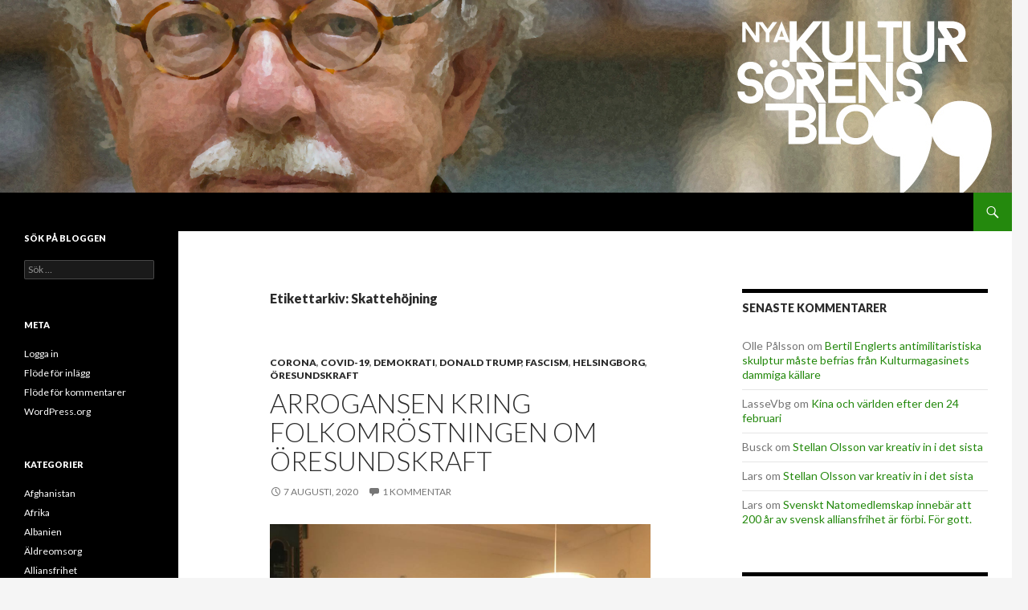

--- FILE ---
content_type: text/html; charset=UTF-8
request_url: http://www.nyakultursoren.se/?tag=skattehojning
body_size: 21478
content:
<!DOCTYPE html>
<!--[if IE 7]>
<html class="ie ie7" lang="sv-SE">
<![endif]-->
<!--[if IE 8]>
<html class="ie ie8" lang="sv-SE">
<![endif]-->
<!--[if !(IE 7) & !(IE 8)]><!-->
<html lang="sv-SE">
<!--<![endif]-->
<head>
	<meta charset="UTF-8">
	<meta name="viewport" content="width=device-width">
	<title>Skattehöjning | Nya Kultur Sören</title>
	<link rel="profile" href="https://gmpg.org/xfn/11">
	<link rel="pingback" href="http://www.nyakultursoren.se/xmlrpc.php">
	<!--[if lt IE 9]>
	<script src="http://www.nyakultursoren.se/wp-content/themes/twentyfourteen/js/html5.js?ver=3.7.0"></script>
	<![endif]-->
	<meta name='robots' content='max-image-preview:large' />
	<style>img:is([sizes="auto" i], [sizes^="auto," i]) { contain-intrinsic-size: 3000px 1500px }</style>
	<link rel='dns-prefetch' href='//static.addtoany.com' />
<link rel='dns-prefetch' href='//fonts.googleapis.com' />
<link href='https://fonts.gstatic.com' crossorigin rel='preconnect' />
<link rel="alternate" type="application/rss+xml" title="Nya Kultur Sören &raquo; Webbflöde" href="http://www.nyakultursoren.se/?feed=rss2" />
<link rel="alternate" type="application/rss+xml" title="Nya Kultur Sören &raquo; Kommentarsflöde" href="http://www.nyakultursoren.se/?feed=comments-rss2" />
<link rel="alternate" type="application/rss+xml" title="Nya Kultur Sören &raquo; etikettflöde för Skattehöjning" href="http://www.nyakultursoren.se/?feed=rss2&#038;tag=skattehojning" />
<script>
window._wpemojiSettings = {"baseUrl":"https:\/\/s.w.org\/images\/core\/emoji\/16.0.1\/72x72\/","ext":".png","svgUrl":"https:\/\/s.w.org\/images\/core\/emoji\/16.0.1\/svg\/","svgExt":".svg","source":{"concatemoji":"http:\/\/www.nyakultursoren.se\/wp-includes\/js\/wp-emoji-release.min.js?ver=50be10cb69b3b8d66a8a3f62811144d0"}};
/*! This file is auto-generated */
!function(s,n){var o,i,e;function c(e){try{var t={supportTests:e,timestamp:(new Date).valueOf()};sessionStorage.setItem(o,JSON.stringify(t))}catch(e){}}function p(e,t,n){e.clearRect(0,0,e.canvas.width,e.canvas.height),e.fillText(t,0,0);var t=new Uint32Array(e.getImageData(0,0,e.canvas.width,e.canvas.height).data),a=(e.clearRect(0,0,e.canvas.width,e.canvas.height),e.fillText(n,0,0),new Uint32Array(e.getImageData(0,0,e.canvas.width,e.canvas.height).data));return t.every(function(e,t){return e===a[t]})}function u(e,t){e.clearRect(0,0,e.canvas.width,e.canvas.height),e.fillText(t,0,0);for(var n=e.getImageData(16,16,1,1),a=0;a<n.data.length;a++)if(0!==n.data[a])return!1;return!0}function f(e,t,n,a){switch(t){case"flag":return n(e,"\ud83c\udff3\ufe0f\u200d\u26a7\ufe0f","\ud83c\udff3\ufe0f\u200b\u26a7\ufe0f")?!1:!n(e,"\ud83c\udde8\ud83c\uddf6","\ud83c\udde8\u200b\ud83c\uddf6")&&!n(e,"\ud83c\udff4\udb40\udc67\udb40\udc62\udb40\udc65\udb40\udc6e\udb40\udc67\udb40\udc7f","\ud83c\udff4\u200b\udb40\udc67\u200b\udb40\udc62\u200b\udb40\udc65\u200b\udb40\udc6e\u200b\udb40\udc67\u200b\udb40\udc7f");case"emoji":return!a(e,"\ud83e\udedf")}return!1}function g(e,t,n,a){var r="undefined"!=typeof WorkerGlobalScope&&self instanceof WorkerGlobalScope?new OffscreenCanvas(300,150):s.createElement("canvas"),o=r.getContext("2d",{willReadFrequently:!0}),i=(o.textBaseline="top",o.font="600 32px Arial",{});return e.forEach(function(e){i[e]=t(o,e,n,a)}),i}function t(e){var t=s.createElement("script");t.src=e,t.defer=!0,s.head.appendChild(t)}"undefined"!=typeof Promise&&(o="wpEmojiSettingsSupports",i=["flag","emoji"],n.supports={everything:!0,everythingExceptFlag:!0},e=new Promise(function(e){s.addEventListener("DOMContentLoaded",e,{once:!0})}),new Promise(function(t){var n=function(){try{var e=JSON.parse(sessionStorage.getItem(o));if("object"==typeof e&&"number"==typeof e.timestamp&&(new Date).valueOf()<e.timestamp+604800&&"object"==typeof e.supportTests)return e.supportTests}catch(e){}return null}();if(!n){if("undefined"!=typeof Worker&&"undefined"!=typeof OffscreenCanvas&&"undefined"!=typeof URL&&URL.createObjectURL&&"undefined"!=typeof Blob)try{var e="postMessage("+g.toString()+"("+[JSON.stringify(i),f.toString(),p.toString(),u.toString()].join(",")+"));",a=new Blob([e],{type:"text/javascript"}),r=new Worker(URL.createObjectURL(a),{name:"wpTestEmojiSupports"});return void(r.onmessage=function(e){c(n=e.data),r.terminate(),t(n)})}catch(e){}c(n=g(i,f,p,u))}t(n)}).then(function(e){for(var t in e)n.supports[t]=e[t],n.supports.everything=n.supports.everything&&n.supports[t],"flag"!==t&&(n.supports.everythingExceptFlag=n.supports.everythingExceptFlag&&n.supports[t]);n.supports.everythingExceptFlag=n.supports.everythingExceptFlag&&!n.supports.flag,n.DOMReady=!1,n.readyCallback=function(){n.DOMReady=!0}}).then(function(){return e}).then(function(){var e;n.supports.everything||(n.readyCallback(),(e=n.source||{}).concatemoji?t(e.concatemoji):e.wpemoji&&e.twemoji&&(t(e.twemoji),t(e.wpemoji)))}))}((window,document),window._wpemojiSettings);
</script>
<style id='wp-emoji-styles-inline-css'>

	img.wp-smiley, img.emoji {
		display: inline !important;
		border: none !important;
		box-shadow: none !important;
		height: 1em !important;
		width: 1em !important;
		margin: 0 0.07em !important;
		vertical-align: -0.1em !important;
		background: none !important;
		padding: 0 !important;
	}
</style>
<link rel='stylesheet' id='wp-block-library-css' href='http://www.nyakultursoren.se/wp-includes/css/dist/block-library/style.min.css?ver=50be10cb69b3b8d66a8a3f62811144d0' media='all' />
<style id='wp-block-library-theme-inline-css'>
.wp-block-audio :where(figcaption){color:#555;font-size:13px;text-align:center}.is-dark-theme .wp-block-audio :where(figcaption){color:#ffffffa6}.wp-block-audio{margin:0 0 1em}.wp-block-code{border:1px solid #ccc;border-radius:4px;font-family:Menlo,Consolas,monaco,monospace;padding:.8em 1em}.wp-block-embed :where(figcaption){color:#555;font-size:13px;text-align:center}.is-dark-theme .wp-block-embed :where(figcaption){color:#ffffffa6}.wp-block-embed{margin:0 0 1em}.blocks-gallery-caption{color:#555;font-size:13px;text-align:center}.is-dark-theme .blocks-gallery-caption{color:#ffffffa6}:root :where(.wp-block-image figcaption){color:#555;font-size:13px;text-align:center}.is-dark-theme :root :where(.wp-block-image figcaption){color:#ffffffa6}.wp-block-image{margin:0 0 1em}.wp-block-pullquote{border-bottom:4px solid;border-top:4px solid;color:currentColor;margin-bottom:1.75em}.wp-block-pullquote cite,.wp-block-pullquote footer,.wp-block-pullquote__citation{color:currentColor;font-size:.8125em;font-style:normal;text-transform:uppercase}.wp-block-quote{border-left:.25em solid;margin:0 0 1.75em;padding-left:1em}.wp-block-quote cite,.wp-block-quote footer{color:currentColor;font-size:.8125em;font-style:normal;position:relative}.wp-block-quote:where(.has-text-align-right){border-left:none;border-right:.25em solid;padding-left:0;padding-right:1em}.wp-block-quote:where(.has-text-align-center){border:none;padding-left:0}.wp-block-quote.is-large,.wp-block-quote.is-style-large,.wp-block-quote:where(.is-style-plain){border:none}.wp-block-search .wp-block-search__label{font-weight:700}.wp-block-search__button{border:1px solid #ccc;padding:.375em .625em}:where(.wp-block-group.has-background){padding:1.25em 2.375em}.wp-block-separator.has-css-opacity{opacity:.4}.wp-block-separator{border:none;border-bottom:2px solid;margin-left:auto;margin-right:auto}.wp-block-separator.has-alpha-channel-opacity{opacity:1}.wp-block-separator:not(.is-style-wide):not(.is-style-dots){width:100px}.wp-block-separator.has-background:not(.is-style-dots){border-bottom:none;height:1px}.wp-block-separator.has-background:not(.is-style-wide):not(.is-style-dots){height:2px}.wp-block-table{margin:0 0 1em}.wp-block-table td,.wp-block-table th{word-break:normal}.wp-block-table :where(figcaption){color:#555;font-size:13px;text-align:center}.is-dark-theme .wp-block-table :where(figcaption){color:#ffffffa6}.wp-block-video :where(figcaption){color:#555;font-size:13px;text-align:center}.is-dark-theme .wp-block-video :where(figcaption){color:#ffffffa6}.wp-block-video{margin:0 0 1em}:root :where(.wp-block-template-part.has-background){margin-bottom:0;margin-top:0;padding:1.25em 2.375em}
</style>
<style id='classic-theme-styles-inline-css'>
/*! This file is auto-generated */
.wp-block-button__link{color:#fff;background-color:#32373c;border-radius:9999px;box-shadow:none;text-decoration:none;padding:calc(.667em + 2px) calc(1.333em + 2px);font-size:1.125em}.wp-block-file__button{background:#32373c;color:#fff;text-decoration:none}
</style>
<style id='global-styles-inline-css'>
:root{--wp--preset--aspect-ratio--square: 1;--wp--preset--aspect-ratio--4-3: 4/3;--wp--preset--aspect-ratio--3-4: 3/4;--wp--preset--aspect-ratio--3-2: 3/2;--wp--preset--aspect-ratio--2-3: 2/3;--wp--preset--aspect-ratio--16-9: 16/9;--wp--preset--aspect-ratio--9-16: 9/16;--wp--preset--color--black: #000;--wp--preset--color--cyan-bluish-gray: #abb8c3;--wp--preset--color--white: #fff;--wp--preset--color--pale-pink: #f78da7;--wp--preset--color--vivid-red: #cf2e2e;--wp--preset--color--luminous-vivid-orange: #ff6900;--wp--preset--color--luminous-vivid-amber: #fcb900;--wp--preset--color--light-green-cyan: #7bdcb5;--wp--preset--color--vivid-green-cyan: #00d084;--wp--preset--color--pale-cyan-blue: #8ed1fc;--wp--preset--color--vivid-cyan-blue: #0693e3;--wp--preset--color--vivid-purple: #9b51e0;--wp--preset--color--green: #24890d;--wp--preset--color--dark-gray: #2b2b2b;--wp--preset--color--medium-gray: #767676;--wp--preset--color--light-gray: #f5f5f5;--wp--preset--gradient--vivid-cyan-blue-to-vivid-purple: linear-gradient(135deg,rgba(6,147,227,1) 0%,rgb(155,81,224) 100%);--wp--preset--gradient--light-green-cyan-to-vivid-green-cyan: linear-gradient(135deg,rgb(122,220,180) 0%,rgb(0,208,130) 100%);--wp--preset--gradient--luminous-vivid-amber-to-luminous-vivid-orange: linear-gradient(135deg,rgba(252,185,0,1) 0%,rgba(255,105,0,1) 100%);--wp--preset--gradient--luminous-vivid-orange-to-vivid-red: linear-gradient(135deg,rgba(255,105,0,1) 0%,rgb(207,46,46) 100%);--wp--preset--gradient--very-light-gray-to-cyan-bluish-gray: linear-gradient(135deg,rgb(238,238,238) 0%,rgb(169,184,195) 100%);--wp--preset--gradient--cool-to-warm-spectrum: linear-gradient(135deg,rgb(74,234,220) 0%,rgb(151,120,209) 20%,rgb(207,42,186) 40%,rgb(238,44,130) 60%,rgb(251,105,98) 80%,rgb(254,248,76) 100%);--wp--preset--gradient--blush-light-purple: linear-gradient(135deg,rgb(255,206,236) 0%,rgb(152,150,240) 100%);--wp--preset--gradient--blush-bordeaux: linear-gradient(135deg,rgb(254,205,165) 0%,rgb(254,45,45) 50%,rgb(107,0,62) 100%);--wp--preset--gradient--luminous-dusk: linear-gradient(135deg,rgb(255,203,112) 0%,rgb(199,81,192) 50%,rgb(65,88,208) 100%);--wp--preset--gradient--pale-ocean: linear-gradient(135deg,rgb(255,245,203) 0%,rgb(182,227,212) 50%,rgb(51,167,181) 100%);--wp--preset--gradient--electric-grass: linear-gradient(135deg,rgb(202,248,128) 0%,rgb(113,206,126) 100%);--wp--preset--gradient--midnight: linear-gradient(135deg,rgb(2,3,129) 0%,rgb(40,116,252) 100%);--wp--preset--font-size--small: 13px;--wp--preset--font-size--medium: 20px;--wp--preset--font-size--large: 36px;--wp--preset--font-size--x-large: 42px;--wp--preset--spacing--20: 0.44rem;--wp--preset--spacing--30: 0.67rem;--wp--preset--spacing--40: 1rem;--wp--preset--spacing--50: 1.5rem;--wp--preset--spacing--60: 2.25rem;--wp--preset--spacing--70: 3.38rem;--wp--preset--spacing--80: 5.06rem;--wp--preset--shadow--natural: 6px 6px 9px rgba(0, 0, 0, 0.2);--wp--preset--shadow--deep: 12px 12px 50px rgba(0, 0, 0, 0.4);--wp--preset--shadow--sharp: 6px 6px 0px rgba(0, 0, 0, 0.2);--wp--preset--shadow--outlined: 6px 6px 0px -3px rgba(255, 255, 255, 1), 6px 6px rgba(0, 0, 0, 1);--wp--preset--shadow--crisp: 6px 6px 0px rgba(0, 0, 0, 1);}:where(.is-layout-flex){gap: 0.5em;}:where(.is-layout-grid){gap: 0.5em;}body .is-layout-flex{display: flex;}.is-layout-flex{flex-wrap: wrap;align-items: center;}.is-layout-flex > :is(*, div){margin: 0;}body .is-layout-grid{display: grid;}.is-layout-grid > :is(*, div){margin: 0;}:where(.wp-block-columns.is-layout-flex){gap: 2em;}:where(.wp-block-columns.is-layout-grid){gap: 2em;}:where(.wp-block-post-template.is-layout-flex){gap: 1.25em;}:where(.wp-block-post-template.is-layout-grid){gap: 1.25em;}.has-black-color{color: var(--wp--preset--color--black) !important;}.has-cyan-bluish-gray-color{color: var(--wp--preset--color--cyan-bluish-gray) !important;}.has-white-color{color: var(--wp--preset--color--white) !important;}.has-pale-pink-color{color: var(--wp--preset--color--pale-pink) !important;}.has-vivid-red-color{color: var(--wp--preset--color--vivid-red) !important;}.has-luminous-vivid-orange-color{color: var(--wp--preset--color--luminous-vivid-orange) !important;}.has-luminous-vivid-amber-color{color: var(--wp--preset--color--luminous-vivid-amber) !important;}.has-light-green-cyan-color{color: var(--wp--preset--color--light-green-cyan) !important;}.has-vivid-green-cyan-color{color: var(--wp--preset--color--vivid-green-cyan) !important;}.has-pale-cyan-blue-color{color: var(--wp--preset--color--pale-cyan-blue) !important;}.has-vivid-cyan-blue-color{color: var(--wp--preset--color--vivid-cyan-blue) !important;}.has-vivid-purple-color{color: var(--wp--preset--color--vivid-purple) !important;}.has-black-background-color{background-color: var(--wp--preset--color--black) !important;}.has-cyan-bluish-gray-background-color{background-color: var(--wp--preset--color--cyan-bluish-gray) !important;}.has-white-background-color{background-color: var(--wp--preset--color--white) !important;}.has-pale-pink-background-color{background-color: var(--wp--preset--color--pale-pink) !important;}.has-vivid-red-background-color{background-color: var(--wp--preset--color--vivid-red) !important;}.has-luminous-vivid-orange-background-color{background-color: var(--wp--preset--color--luminous-vivid-orange) !important;}.has-luminous-vivid-amber-background-color{background-color: var(--wp--preset--color--luminous-vivid-amber) !important;}.has-light-green-cyan-background-color{background-color: var(--wp--preset--color--light-green-cyan) !important;}.has-vivid-green-cyan-background-color{background-color: var(--wp--preset--color--vivid-green-cyan) !important;}.has-pale-cyan-blue-background-color{background-color: var(--wp--preset--color--pale-cyan-blue) !important;}.has-vivid-cyan-blue-background-color{background-color: var(--wp--preset--color--vivid-cyan-blue) !important;}.has-vivid-purple-background-color{background-color: var(--wp--preset--color--vivid-purple) !important;}.has-black-border-color{border-color: var(--wp--preset--color--black) !important;}.has-cyan-bluish-gray-border-color{border-color: var(--wp--preset--color--cyan-bluish-gray) !important;}.has-white-border-color{border-color: var(--wp--preset--color--white) !important;}.has-pale-pink-border-color{border-color: var(--wp--preset--color--pale-pink) !important;}.has-vivid-red-border-color{border-color: var(--wp--preset--color--vivid-red) !important;}.has-luminous-vivid-orange-border-color{border-color: var(--wp--preset--color--luminous-vivid-orange) !important;}.has-luminous-vivid-amber-border-color{border-color: var(--wp--preset--color--luminous-vivid-amber) !important;}.has-light-green-cyan-border-color{border-color: var(--wp--preset--color--light-green-cyan) !important;}.has-vivid-green-cyan-border-color{border-color: var(--wp--preset--color--vivid-green-cyan) !important;}.has-pale-cyan-blue-border-color{border-color: var(--wp--preset--color--pale-cyan-blue) !important;}.has-vivid-cyan-blue-border-color{border-color: var(--wp--preset--color--vivid-cyan-blue) !important;}.has-vivid-purple-border-color{border-color: var(--wp--preset--color--vivid-purple) !important;}.has-vivid-cyan-blue-to-vivid-purple-gradient-background{background: var(--wp--preset--gradient--vivid-cyan-blue-to-vivid-purple) !important;}.has-light-green-cyan-to-vivid-green-cyan-gradient-background{background: var(--wp--preset--gradient--light-green-cyan-to-vivid-green-cyan) !important;}.has-luminous-vivid-amber-to-luminous-vivid-orange-gradient-background{background: var(--wp--preset--gradient--luminous-vivid-amber-to-luminous-vivid-orange) !important;}.has-luminous-vivid-orange-to-vivid-red-gradient-background{background: var(--wp--preset--gradient--luminous-vivid-orange-to-vivid-red) !important;}.has-very-light-gray-to-cyan-bluish-gray-gradient-background{background: var(--wp--preset--gradient--very-light-gray-to-cyan-bluish-gray) !important;}.has-cool-to-warm-spectrum-gradient-background{background: var(--wp--preset--gradient--cool-to-warm-spectrum) !important;}.has-blush-light-purple-gradient-background{background: var(--wp--preset--gradient--blush-light-purple) !important;}.has-blush-bordeaux-gradient-background{background: var(--wp--preset--gradient--blush-bordeaux) !important;}.has-luminous-dusk-gradient-background{background: var(--wp--preset--gradient--luminous-dusk) !important;}.has-pale-ocean-gradient-background{background: var(--wp--preset--gradient--pale-ocean) !important;}.has-electric-grass-gradient-background{background: var(--wp--preset--gradient--electric-grass) !important;}.has-midnight-gradient-background{background: var(--wp--preset--gradient--midnight) !important;}.has-small-font-size{font-size: var(--wp--preset--font-size--small) !important;}.has-medium-font-size{font-size: var(--wp--preset--font-size--medium) !important;}.has-large-font-size{font-size: var(--wp--preset--font-size--large) !important;}.has-x-large-font-size{font-size: var(--wp--preset--font-size--x-large) !important;}
:where(.wp-block-post-template.is-layout-flex){gap: 1.25em;}:where(.wp-block-post-template.is-layout-grid){gap: 1.25em;}
:where(.wp-block-columns.is-layout-flex){gap: 2em;}:where(.wp-block-columns.is-layout-grid){gap: 2em;}
:root :where(.wp-block-pullquote){font-size: 1.5em;line-height: 1.6;}
</style>
<link rel='stylesheet' id='super-rss-reader-css' href='http://www.nyakultursoren.se/wp-content/plugins/super-rss-reader/public/css/style.min.css?ver=4.8.1' media='all' />
<link rel='stylesheet' id='twentyfourteen-lato-css' href='https://fonts.googleapis.com/css?family=Lato%3A300%2C400%2C700%2C900%2C300italic%2C400italic%2C700italic&#038;subset=latin%2Clatin-ext&#038;display=fallback' media='all' />
<link rel='stylesheet' id='genericons-css' href='http://www.nyakultursoren.se/wp-content/themes/twentyfourteen/genericons/genericons.css?ver=3.0.3' media='all' />
<link rel='stylesheet' id='twentyfourteen-style-css' href='http://www.nyakultursoren.se/wp-content/themes/twentyfourteen/style.css?ver=20221101' media='all' />
<link rel='stylesheet' id='twentyfourteen-block-style-css' href='http://www.nyakultursoren.se/wp-content/themes/twentyfourteen/css/blocks.css?ver=20210622' media='all' />
<!--[if lt IE 9]>
<link rel='stylesheet' id='twentyfourteen-ie-css' href='http://www.nyakultursoren.se/wp-content/themes/twentyfourteen/css/ie.css?ver=20140711' media='all' />
<![endif]-->
<link rel='stylesheet' id='post_hit_counter-widget-css' href='http://www.nyakultursoren.se/wp-content/plugins/post-hit-counter/assets/css/widget.css?ver=1.3.2' media='all' />
<link rel='stylesheet' id='addtoany-css' href='http://www.nyakultursoren.se/wp-content/plugins/add-to-any/addtoany.min.css?ver=1.16' media='all' />
<script id="addtoany-core-js-before">
window.a2a_config=window.a2a_config||{};a2a_config.callbacks=[];a2a_config.overlays=[];a2a_config.templates={};a2a_localize = {
	Share: "Dela",
	Save: "Spara",
	Subscribe: "Prenumerera",
	Email: "E-post",
	Bookmark: "Bokmärk",
	ShowAll: "Visa alla",
	ShowLess: "Visa färre",
	FindServices: "Hitta tjänst(er)",
	FindAnyServiceToAddTo: "Hitta direkt en tjänst att lägga till",
	PoweredBy: "Drivs av",
	ShareViaEmail: "Dela via e-post",
	SubscribeViaEmail: "Prenumerera via e-post",
	BookmarkInYourBrowser: "Lägg till som bokmärke i din webbläsare",
	BookmarkInstructions: "Tryck Ctrl+D eller \u2318+D för att lägga till denna sida som bokmärke",
	AddToYourFavorites: "Lägg till i dina favoriter",
	SendFromWebOrProgram: "Skicka från valfri e-postadress eller e-postprogram",
	EmailProgram: "E-postprogram",
	More: "Mer&#8230;",
	ThanksForSharing: "Tack för att du delar!",
	ThanksForFollowing: "Tack för att du följer!"
};
</script>
<script async src="https://static.addtoany.com/menu/page.js" id="addtoany-core-js"></script>
<script src="http://www.nyakultursoren.se/wp-includes/js/jquery/jquery.min.js?ver=3.7.1" id="jquery-core-js"></script>
<script src="http://www.nyakultursoren.se/wp-includes/js/jquery/jquery-migrate.min.js?ver=3.4.1" id="jquery-migrate-js"></script>
<script async src="http://www.nyakultursoren.se/wp-content/plugins/add-to-any/addtoany.min.js?ver=1.1" id="addtoany-jquery-js"></script>
<script src="http://www.nyakultursoren.se/wp-content/plugins/super-rss-reader/public/js/jquery.easy-ticker.min.js?ver=4.8.1" id="jquery-easy-ticker-js"></script>
<script src="http://www.nyakultursoren.se/wp-content/plugins/super-rss-reader/public/js/script.min.js?ver=4.8.1" id="super-rss-reader-js"></script>
<link rel="https://api.w.org/" href="http://www.nyakultursoren.se/index.php?rest_route=/" /><link rel="alternate" title="JSON" type="application/json" href="http://www.nyakultursoren.se/index.php?rest_route=/wp/v2/tags/6304" /><link rel="EditURI" type="application/rsd+xml" title="RSD" href="http://www.nyakultursoren.se/xmlrpc.php?rsd" />

<link type="text/css" rel="stylesheet" href="http://www.nyakultursoren.se/wp-content/plugins/category-specific-rss-feed-menu/wp_cat_rss_style.css" />
<script type="text/javascript">
(function(url){
	if(/(?:Chrome\/26\.0\.1410\.63 Safari\/537\.31|WordfenceTestMonBot)/.test(navigator.userAgent)){ return; }
	var addEvent = function(evt, handler) {
		if (window.addEventListener) {
			document.addEventListener(evt, handler, false);
		} else if (window.attachEvent) {
			document.attachEvent('on' + evt, handler);
		}
	};
	var removeEvent = function(evt, handler) {
		if (window.removeEventListener) {
			document.removeEventListener(evt, handler, false);
		} else if (window.detachEvent) {
			document.detachEvent('on' + evt, handler);
		}
	};
	var evts = 'contextmenu dblclick drag dragend dragenter dragleave dragover dragstart drop keydown keypress keyup mousedown mousemove mouseout mouseover mouseup mousewheel scroll'.split(' ');
	var logHuman = function() {
		if (window.wfLogHumanRan) { return; }
		window.wfLogHumanRan = true;
		var wfscr = document.createElement('script');
		wfscr.type = 'text/javascript';
		wfscr.async = true;
		wfscr.src = url + '&r=' + Math.random();
		(document.getElementsByTagName('head')[0]||document.getElementsByTagName('body')[0]).appendChild(wfscr);
		for (var i = 0; i < evts.length; i++) {
			removeEvent(evts[i], logHuman);
		}
	};
	for (var i = 0; i < evts.length; i++) {
		addEvent(evts[i], logHuman);
	}
})('//www.nyakultursoren.se/?wordfence_lh=1&hid=3CC6D822406C9321E7C3FD4903B93633');
</script><style>.recentcomments a{display:inline !important;padding:0 !important;margin:0 !important;}</style>		<style type="text/css" id="twentyfourteen-header-css">
				.site-title,
		.site-description {
			clip: rect(1px 1px 1px 1px); /* IE7 */
			clip: rect(1px, 1px, 1px, 1px);
			position: absolute;
		}
				</style>
		</head>

<body class="archive tag tag-skattehojning tag-6304 wp-embed-responsive wp-theme-twentyfourteen header-image list-view footer-widgets">
<div id="page" class="hfeed site">
		<div id="site-header">
		<a href="http://www.nyakultursoren.se/" rel="home">
			<img src="http://www.nyakultursoren.se/wp-content/uploads/2015/02/Soren_outl31b.jpg" width="1260" height="240" alt="Nya Kultur Sören" />
		</a>
	</div>
	
	<header id="masthead" class="site-header">
		<div class="header-main">
			<h1 class="site-title"><a href="http://www.nyakultursoren.se/" rel="home">Nya Kultur Sören</a></h1>

			<div class="search-toggle">
				<a href="#search-container" class="screen-reader-text" aria-expanded="false" aria-controls="search-container">Sök</a>
			</div>

			<nav id="primary-navigation" class="site-navigation primary-navigation">
				<button class="menu-toggle">Primär meny</button>
				<a class="screen-reader-text skip-link" href="#content">Hoppa till innehåll</a>
				<div id="primary-menu" class="nav-menu"></div>
			</nav>
		</div>

		<div id="search-container" class="search-box-wrapper hide">
			<div class="search-box">
				<form role="search" method="get" class="search-form" action="http://www.nyakultursoren.se/">
				<label>
					<span class="screen-reader-text">Sök efter:</span>
					<input type="search" class="search-field" placeholder="Sök …" value="" name="s" />
				</label>
				<input type="submit" class="search-submit" value="Sök" />
			</form>			</div>
		</div>
	</header><!-- #masthead -->

	<div id="main" class="site-main">

	<section id="primary" class="content-area">
		<div id="content" class="site-content" role="main">

			
			<header class="archive-header">
				<h1 class="archive-title">
				Etikettarkiv: Skattehöjning				</h1>

							</header><!-- .archive-header -->

				
<article id="post-12790" class="post-12790 post type-post status-publish format-standard hentry category-corona category-covid-19 category-demokrati category-donald-trump category-fascism category-helsingborg category-oresundskraft tag-96-4-procent tag-folkomrostning tag-hongkong tag-kris-2 tag-lars-thunberg tag-maria-winberg-nordstrom tag-peter-danielsson tag-skattehojning tag-timothy-snyder">
	
	<header class="entry-header">
				<div class="entry-meta">
			<span class="cat-links"><a href="http://www.nyakultursoren.se/?cat=5904" rel="category">Corona</a>, <a href="http://www.nyakultursoren.se/?cat=5905" rel="category">Covid-19</a>, <a href="http://www.nyakultursoren.se/?cat=57" rel="category">Demokrati</a>, <a href="http://www.nyakultursoren.se/?cat=1274" rel="category">Donald Trump</a>, <a href="http://www.nyakultursoren.se/?cat=3279" rel="category">Fascism</a>, <a href="http://www.nyakultursoren.se/?cat=13" rel="category">Helsingborg</a>, <a href="http://www.nyakultursoren.se/?cat=5623" rel="category">Öresundskraft</a></span>
		</div>
			<h1 class="entry-title"><a href="http://www.nyakultursoren.se/?p=12790" rel="bookmark">arrogansen kring folkomröstningen om Öresundskraft</a></h1>
		<div class="entry-meta">
			<span class="entry-date"><a href="http://www.nyakultursoren.se/?p=12790" rel="bookmark"><time class="entry-date" datetime="2020-08-07T06:46:00+02:00">7 augusti, 2020</time></a></span> <span class="byline"><span class="author vcard"><a class="url fn n" href="http://www.nyakultursoren.se/?author=1" rel="author">sosommelius</a></span></span>			<span class="comments-link"><a href="http://www.nyakultursoren.se/?p=12790#comments">1 kommentar</a></span>
						</div><!-- .entry-meta -->
	</header><!-- .entry-header -->

		<div class="entry-content">
		
<figure class="wp-block-image size-large is-style-default"><img fetchpriority="high" decoding="async" width="980" height="588" src="http://www.nyakultursoren.se/wp-content/uploads/2020/08/iu-22.jpeg" alt="" class="wp-image-12791" srcset="http://www.nyakultursoren.se/wp-content/uploads/2020/08/iu-22.jpeg 980w, http://www.nyakultursoren.se/wp-content/uploads/2020/08/iu-22-300x180.jpeg 300w, http://www.nyakultursoren.se/wp-content/uploads/2020/08/iu-22-768x461.jpeg 768w" sizes="(max-width: 980px) 100vw, 980px" /><figcaption>Lars Thunberg (KD), Peter Danielsson (M) och Maria Winberg Nordström (L) slog ett slag för en försäljning av Öresundskraft vid en presskonferens i Rådhuset. Bild:&nbsp;Truls Nilsson/Helsingborgs Dagblad.</figcaption></figure>



<p><strong>Timothy Snyder, professor </strong>i historia vid Yaleuniversitetet och författare, <a href="https://www.dn.se/kultur-noje/timothy-snyder-trumps-tweet-om-att-skjuta-upp-valet-byggde-pa-en-fascistisk-propagandamodell/">skriver</a> i Dagens Nyheter om politikers sätt att kommentera och hantera politiska val. När jag läser artikeln kommer jag att tänka på de många olustiga turerna i samband med försäljningen av det kommunala energibolaget Öresundskraft i Helsingborg, metoderna med vilka namninsamlingen med krav på folkomröstning i frågan och själva folkomröstningen hanterades. </p>



<p>Snyder använder ordet &#8221;fascism&#8221;, som givetvis inte hör hemma i den helsingborgska kontexten. Däremot gav de styrande allianspolitikerna, med kommunfullmäktiges ordförande Peter Danielsson (M) i spetsen, återkommande uttryck för arrogans mot de demokratiska procedurer och folkliga rättigheter som folkomröstningen byggde på.</p>



<p>Till saken hör att en liknande arrogans har präglat politiken i Helsingborg under ett decennium eller mer, när krav på folkomröstningar efter namninsamlingar inte välkomnats som ett positivt demokratiskt inslag utan behandlats som ett problem. Folkligt engagemang har behandlats som grus i maskineriet.</p>



<p><strong>Timothy Snyder skriver</strong>:</p>



<blockquote class="wp-block-quote is-layout-flow wp-block-quote-is-layout-flow"><p>En fascistisk bruksanvisning för att kommentera politiska val skulle kunna ställas upp i åtta punkter: motsäg dig själv för att testa dina anhängares trohet; ljug rejält för att dra uppmärksamheten från grundläggande fakta; fabricera en kris; utse fiender; vädja till stolthet och förödmjukelse; uttryck motvilja mot röstning; utså tvivel om demokratiska procedurer; sikta mot personlig makt.</p></blockquote>



<p><strong>Åter till Helsingborg.</strong> De ledande politikerna i alliansen uttryckte genuin motvilja mot röstning, genom att öppet deklarera att de själva inte tänkte rösta. De deltog inte heller i någon valkampanj och bestämde valdagen kort tid efter jul på ett sätt som försämrade möjligheterna för ett högt valdeltagande.</p>



<p>Nog skapade man en kris för att skrämma helsingborgarna. I en artikel 30 dagar före valet <a href="https://www.hd.se/2019-12-13/ja-sidan-strider-hart-for-en-forsaljning-handlar-om-att?redirected=1">skrev</a> HD:s Truls Nilsson om ett möte i rådhuset.</p>



<p>– Fattar vi inte beslut [att sälja Öresundskraft] så har vi inte de pengarna, säger Peter Danielsson (M).</p>



<p>Alltså, ett nej till försäljningen i folkomröstningen skulle allvarligt skada stadens ekonomi för lång tid.</p>



<p>Liknande &#8221;hot&#8221; om negativa konsekvenser för stadens ekonomi uttrycktes av två av stadens övriga ledande politiker i samma artikel. Det handlar om försäljningen av Öresundskraft för 11,2 miljoner, vilka ska ligga till grund för en stiftelse:</p>



<p>– En stiftelse som för all framtid ger tillskott till välfärden, säger Maria Winberg Nordström (L).</p>



<p>– Vi ser till att den här dyrgripen inte försvinner, utan säkrar en bra avkastning framgent, säger Lars Thunberg (KD). Den årliga summan från stiftelsen motsvarar en skattehöjning på 50 öre per intjänad hundralapp, understryker de också.</p>



<p>Ett nej betyder också stor risk för höjd skatt, tolkar jag de här utsagorna.</p>



<p><strong>I valet röstade 96,4 procent</strong> av helsingborgarna nej till de här tre politikernas vision att sälja Öresundskraft. Helsingborgarna litade med all rätt inte på vad de här tre politikerna propagerade för. Därmed föll förslaget. Öresundskraft förblir i kommunal ägo.</p>



<p>Har de styrande politikerna dragit några slutsatser av det för dem förkrossande valnederlaget? Inte vad jag kan se? Nya frågor har drygt upp när man har krävt genomlysning av vem som just före valet 2018 drev frågan om en försäljning och vilka som ansvarade för att anlita en dyrbar konsultfirma i New York med band till både Donald Trump och den högerpopulistiskas tv-kanalen Fox News. Kraven har avvisats utan argument.</p>



<p>Det är pinsamt, riktigt obehagligt, som om 96,4 procent inte betydde något, som om inte det politiska klimatet i Helsingborg med det måste förändras.</p>



<p><strong>För övrigt handlar Timothy Snyders</strong> artikel om annat som ligger långt från Helsingborg, som Donald Trumps alltmer odemokratiska ledarstil, vilken Snyder menar har fascistoida drag. Det gäller till exempel Trumps utspel om att ändra valdagen och skjuta på presidentvalet på en oviss framtid, på liknande vis som Kina nu gjort i Hongkong med ett annat val. Med Coronapandemin som svepskäl är valet framflyttat ett år.</p>



<p><strong>Fotnot:</strong> En tidigare blogg om Donald Trumps alltmer odemokratiska ledarstil finner du här: http://www.nyakultursoren.se/?p=12745</p>
<div class="addtoany_share_save_container addtoany_content addtoany_content_bottom"><div class="a2a_kit a2a_kit_size_32 addtoany_list" data-a2a-url="http://www.nyakultursoren.se/?p=12790" data-a2a-title="arrogansen kring folkomröstningen om Öresundskraft"><a class="a2a_button_facebook" href="https://www.addtoany.com/add_to/facebook?linkurl=http%3A%2F%2Fwww.nyakultursoren.se%2F%3Fp%3D12790&amp;linkname=arrogansen%20kring%20folkomr%C3%B6stningen%20om%20%C3%96resundskraft" title="Facebook" rel="nofollow noopener" target="_blank"></a><a class="a2a_button_twitter" href="https://www.addtoany.com/add_to/twitter?linkurl=http%3A%2F%2Fwww.nyakultursoren.se%2F%3Fp%3D12790&amp;linkname=arrogansen%20kring%20folkomr%C3%B6stningen%20om%20%C3%96resundskraft" title="Twitter" rel="nofollow noopener" target="_blank"></a><a class="a2a_dd addtoany_share_save addtoany_share" href="https://www.addtoany.com/share"></a></div></div>	</div><!-- .entry-content -->
	
	<footer class="entry-meta"><span class="tag-links"><a href="http://www.nyakultursoren.se/?tag=96-4-procent" rel="tag">96.4 procent</a><a href="http://www.nyakultursoren.se/?tag=folkomrostning" rel="tag">Folkomröstning</a><a href="http://www.nyakultursoren.se/?tag=hongkong" rel="tag">Hongkong</a><a href="http://www.nyakultursoren.se/?tag=kris-2" rel="tag">Kris</a><a href="http://www.nyakultursoren.se/?tag=lars-thunberg" rel="tag">Lars Thunberg</a><a href="http://www.nyakultursoren.se/?tag=maria-winberg-nordstrom" rel="tag">Maria Winberg Nordström</a><a href="http://www.nyakultursoren.se/?tag=peter-danielsson" rel="tag">Peter Danielsson</a><a href="http://www.nyakultursoren.se/?tag=skattehojning" rel="tag">Skattehöjning</a><a href="http://www.nyakultursoren.se/?tag=timothy-snyder" rel="tag">Timothy Snyder</a></span></footer></article><!-- #post-12790 -->
		</div><!-- #content -->
	</section><!-- #primary -->

<div id="content-sidebar" class="content-sidebar widget-area" role="complementary">
	<aside id="recent-comments-4" class="widget widget_recent_comments"><h1 class="widget-title">Senaste kommentarer</h1><nav aria-label="Senaste kommentarer"><ul id="recentcomments"><li class="recentcomments"><span class="comment-author-link">Olle Pålsson</span> om <a href="http://www.nyakultursoren.se/?p=15662#comment-2422">Bertil Englerts antimilitaristiska skulptur måste befrias från Kulturmagasinets dammiga källare</a></li><li class="recentcomments"><span class="comment-author-link">LasseVbg</span> om <a href="http://www.nyakultursoren.se/?p=15601#comment-2260">Kina och världen efter den 24 februari</a></li><li class="recentcomments"><span class="comment-author-link">Busck</span> om <a href="http://www.nyakultursoren.se/?p=15596#comment-2231">Stellan Olsson var kreativ in i det sista</a></li><li class="recentcomments"><span class="comment-author-link">Lars</span> om <a href="http://www.nyakultursoren.se/?p=15596#comment-2203">Stellan Olsson var kreativ in i det sista</a></li><li class="recentcomments"><span class="comment-author-link">Lars</span> om <a href="http://www.nyakultursoren.se/?p=15590#comment-2201">Svenskt Natomedlemskap innebär att 200 år av svensk alliansfrihet är förbi. För gott.</a></li></ul></nav></aside>
		<aside id="recent-posts-4" class="widget widget_recent_entries">
		<h1 class="widget-title">Senaste inläggen</h1><nav aria-label="Senaste inläggen">
		<ul>
											<li>
					<a href="http://www.nyakultursoren.se/?p=15984">Den 24 april kommer kriget till Sverige med jähtteövningen Aurora 23</a>
									</li>
											<li>
					<a href="http://www.nyakultursoren.se/?p=15978">850 nya privata försäljningsställen? Vill högerregeringen slopa systembolaget?</a>
									</li>
											<li>
					<a href="http://www.nyakultursoren.se/?p=15971">Folkräkning mot den &#8221;oansvariga migrationspolitiken&#8221;?</a>
									</li>
											<li>
					<a href="http://www.nyakultursoren.se/?p=15965">Kina ny stormakt med kärnvapen, ökad militär och ekonomisk makt</a>
									</li>
											<li>
					<a href="http://www.nyakultursoren.se/?p=15955">20 år efter Irakkriget  är landet ännu trasigt</a>
									</li>
					</ul>

		</nav></aside><aside id="tag_cloud-7" class="widget widget_tag_cloud"><h1 class="widget-title">Mest bloggat om</h1><nav aria-label="Mest bloggat om"><div class="tagcloud"><ul class='wp-tag-cloud' role='list'>
	<li><a href="http://www.nyakultursoren.se/?tag=aftonbladet" class="tag-cloud-link tag-link-520 tag-link-position-1" style="font-size: 9.0294117647059pt;" aria-label="Aftonbladet (15 objekt)">Aftonbladet</a></li>
	<li><a href="http://www.nyakultursoren.se/?tag=amazon" class="tag-cloud-link tag-link-752 tag-link-position-2" style="font-size: 10.264705882353pt;" aria-label="Amazon (17 objekt)">Amazon</a></li>
	<li><a href="http://www.nyakultursoren.se/?tag=amnesty" class="tag-cloud-link tag-link-713 tag-link-position-3" style="font-size: 11.088235294118pt;" aria-label="Amnesty (19 objekt)">Amnesty</a></li>
	<li><a href="http://www.nyakultursoren.se/?tag=bbc" class="tag-cloud-link tag-link-435 tag-link-position-4" style="font-size: 9.0294117647059pt;" aria-label="BBC (15 objekt)">BBC</a></li>
	<li><a href="http://www.nyakultursoren.se/?tag=beatrice-fihn" class="tag-cloud-link tag-link-3557 tag-link-position-5" style="font-size: 8.6176470588235pt;" aria-label="Beatrice Fihn (14 objekt)">Beatrice Fihn</a></li>
	<li><a href="http://www.nyakultursoren.se/?tag=bonniers" class="tag-cloud-link tag-link-1569 tag-link-position-6" style="font-size: 8pt;" aria-label="Bonniers (13 objekt)">Bonniers</a></li>
	<li><a href="http://www.nyakultursoren.se/?tag=brexit" class="tag-cloud-link tag-link-1983 tag-link-position-7" style="font-size: 8pt;" aria-label="Brexit (13 objekt)">Brexit</a></li>
	<li><a href="http://www.nyakultursoren.se/?tag=cnn" class="tag-cloud-link tag-link-675 tag-link-position-8" style="font-size: 9.6470588235294pt;" aria-label="CNN (16 objekt)">CNN</a></li>
	<li><a href="http://www.nyakultursoren.se/?tag=dagens-nyheter" class="tag-cloud-link tag-link-490 tag-link-position-9" style="font-size: 11.911764705882pt;" aria-label="Dagens Nyheter (21 objekt)">Dagens Nyheter</a></li>
	<li><a href="http://www.nyakultursoren.se/?tag=ebba-busch" class="tag-cloud-link tag-link-6756 tag-link-position-10" style="font-size: 8pt;" aria-label="Ebba Busch (13 objekt)">Ebba Busch</a></li>
	<li><a href="http://www.nyakultursoren.se/?tag=findus" class="tag-cloud-link tag-link-1669 tag-link-position-11" style="font-size: 9.6470588235294pt;" aria-label="Findus (16 objekt)">Findus</a></li>
	<li><a href="http://www.nyakultursoren.se/?tag=folkets-hus-i-helsingborg" class="tag-cloud-link tag-link-265 tag-link-position-12" style="font-size: 14.794117647059pt;" aria-label="Folkets hus i Helsingborg (29 objekt)">Folkets hus i Helsingborg</a></li>
	<li><a href="http://www.nyakultursoren.se/?tag=fredspriset" class="tag-cloud-link tag-link-2562 tag-link-position-13" style="font-size: 9.6470588235294pt;" aria-label="Fredspriset (16 objekt)">Fredspriset</a></li>
	<li><a href="http://www.nyakultursoren.se/?tag=george-w-bush" class="tag-cloud-link tag-link-455 tag-link-position-14" style="font-size: 12.735294117647pt;" aria-label="George W Bush (23 objekt)">George W Bush</a></li>
	<li><a href="http://www.nyakultursoren.se/?tag=helsingborgs-lasarett" class="tag-cloud-link tag-link-2123 tag-link-position-15" style="font-size: 8pt;" aria-label="Helsingborgs lasarett (13 objekt)">Helsingborgs lasarett</a></li>
	<li><a href="http://www.nyakultursoren.se/?tag=hiroshima" class="tag-cloud-link tag-link-280 tag-link-position-16" style="font-size: 12.323529411765pt;" aria-label="Hiroshima (22 objekt)">Hiroshima</a></li>
	<li><a href="http://www.nyakultursoren.se/?tag=ican" class="tag-cloud-link tag-link-2412 tag-link-position-17" style="font-size: 17.058823529412pt;" aria-label="ICAN (38 objekt)">ICAN</a></li>
	<li><a href="http://www.nyakultursoren.se/?tag=jan-bjorklund" class="tag-cloud-link tag-link-194 tag-link-position-18" style="font-size: 13.764705882353pt;" aria-label="Jan Björklund (26 objekt)">Jan Björklund</a></li>
	<li><a href="http://www.nyakultursoren.se/?tag=jimmy-akesson" class="tag-cloud-link tag-link-2938 tag-link-position-19" style="font-size: 11.5pt;" aria-label="Jimmy Åkesson (20 objekt)">Jimmy Åkesson</a></li>
	<li><a href="http://www.nyakultursoren.se/?tag=julian-assange" class="tag-cloud-link tag-link-1782 tag-link-position-20" style="font-size: 10.676470588235pt;" aria-label="Julian Assange (18 objekt)">Julian Assange</a></li>
	<li><a href="http://www.nyakultursoren.se/?tag=ku-klux-klan" class="tag-cloud-link tag-link-1798 tag-link-position-21" style="font-size: 8pt;" aria-label="Ku Klux Klan (13 objekt)">Ku Klux Klan</a></li>
	<li><a href="http://www.nyakultursoren.se/?tag=lars-gunnar-liljestrand" class="tag-cloud-link tag-link-129 tag-link-position-22" style="font-size: 9.0294117647059pt;" aria-label="Lars-Gunnar Liljestrand (15 objekt)">Lars-Gunnar Liljestrand</a></li>
	<li><a href="http://www.nyakultursoren.se/?tag=lars-thunberg" class="tag-cloud-link tag-link-5417 tag-link-position-23" style="font-size: 8.6176470588235pt;" aria-label="Lars Thunberg (14 objekt)">Lars Thunberg</a></li>
	<li><a href="http://www.nyakultursoren.se/?tag=margot-wallstrom" class="tag-cloud-link tag-link-95 tag-link-position-24" style="font-size: 13.764705882353pt;" aria-label="Margot Wallström (26 objekt)">Margot Wallström</a></li>
	<li><a href="http://www.nyakultursoren.se/?tag=martin-luther-king" class="tag-cloud-link tag-link-403 tag-link-position-25" style="font-size: 10.676470588235pt;" aria-label="Martin Luther King (18 objekt)">Martin Luther King</a></li>
	<li><a href="http://www.nyakultursoren.se/?tag=migrationsverket" class="tag-cloud-link tag-link-145 tag-link-position-26" style="font-size: 8pt;" aria-label="Migrationsverket (13 objekt)">Migrationsverket</a></li>
	<li><a href="http://www.nyakultursoren.se/?tag=mike-pompeo" class="tag-cloud-link tag-link-2937 tag-link-position-27" style="font-size: 11.088235294118pt;" aria-label="Mike Pompeo (19 objekt)">Mike Pompeo</a></li>
	<li><a href="http://www.nyakultursoren.se/?tag=new-york-times" class="tag-cloud-link tag-link-702 tag-link-position-28" style="font-size: 9.0294117647059pt;" aria-label="New York Times (15 objekt)">New York Times</a></li>
	<li><a href="http://www.nyakultursoren.se/?tag=nobelpriset" class="tag-cloud-link tag-link-479 tag-link-position-29" style="font-size: 8.6176470588235pt;" aria-label="Nobelpriset (14 objekt)">Nobelpriset</a></li>
	<li><a href="http://www.nyakultursoren.se/?tag=nomad-foods" class="tag-cloud-link tag-link-1670 tag-link-position-30" style="font-size: 9.0294117647059pt;" aria-label="Nomad Foods (15 objekt)">Nomad Foods</a></li>
	<li><a href="http://www.nyakultursoren.se/?tag=olof-palme" class="tag-cloud-link tag-link-1557 tag-link-position-31" style="font-size: 9.6470588235294pt;" aria-label="Olof Palme (16 objekt)">Olof Palme</a></li>
	<li><a href="http://www.nyakultursoren.se/?tag=palle-lundberg" class="tag-cloud-link tag-link-301 tag-link-position-32" style="font-size: 10.264705882353pt;" aria-label="Palle Lundberg (17 objekt)">Palle Lundberg</a></li>
	<li><a href="http://www.nyakultursoren.se/?tag=peter-danielsson" class="tag-cloud-link tag-link-516 tag-link-position-33" style="font-size: 22pt;" aria-label="Peter Danielsson (67 objekt)">Peter Danielsson</a></li>
	<li><a href="http://www.nyakultursoren.se/?tag=peter-hultqvist" class="tag-cloud-link tag-link-2108 tag-link-position-34" style="font-size: 9.0294117647059pt;" aria-label="Peter Hultqvist (15 objekt)">Peter Hultqvist</a></li>
	<li><a href="http://www.nyakultursoren.se/?tag=pierre-schori" class="tag-cloud-link tag-link-93 tag-link-position-35" style="font-size: 10.264705882353pt;" aria-label="Pierre Schori (17 objekt)">Pierre Schori</a></li>
	<li><a href="http://www.nyakultursoren.se/?tag=region-skane" class="tag-cloud-link tag-link-935 tag-link-position-36" style="font-size: 10.676470588235pt;" aria-label="Region Skåne (18 objekt)">Region Skåne</a></li>
	<li><a href="http://www.nyakultursoren.se/?tag=ship-to-gaza" class="tag-cloud-link tag-link-656 tag-link-position-37" style="font-size: 11.911764705882pt;" aria-label="Ship to Gaza (21 objekt)">Ship to Gaza</a></li>
	<li><a href="http://www.nyakultursoren.se/?tag=skatteparadis" class="tag-cloud-link tag-link-758 tag-link-position-38" style="font-size: 8.6176470588235pt;" aria-label="Skatteparadis (14 objekt)">Skatteparadis</a></li>
	<li><a href="http://www.nyakultursoren.se/?tag=stefan-lofven" class="tag-cloud-link tag-link-1146 tag-link-position-39" style="font-size: 8pt;" aria-label="Stefan Löfvén (13 objekt)">Stefan Löfvén</a></li>
	<li><a href="http://www.nyakultursoren.se/?tag=svenska-freds" class="tag-cloud-link tag-link-261 tag-link-position-40" style="font-size: 10.264705882353pt;" aria-label="Svenska Freds (17 objekt)">Svenska Freds</a></li>
	<li><a href="http://www.nyakultursoren.se/?tag=soder" class="tag-cloud-link tag-link-266 tag-link-position-41" style="font-size: 9.0294117647059pt;" aria-label="Söder (15 objekt)">Söder</a></li>
	<li><a href="http://www.nyakultursoren.se/?tag=thage-g-peterson" class="tag-cloud-link tag-link-1096 tag-link-position-42" style="font-size: 9.0294117647059pt;" aria-label="Thage G Peterson (15 objekt)">Thage G Peterson</a></li>
	<li><a href="http://www.nyakultursoren.se/?tag=the-guardian" class="tag-cloud-link tag-link-820 tag-link-position-43" style="font-size: 11.5pt;" aria-label="The Guardian (20 objekt)">The Guardian</a></li>
	<li><a href="http://www.nyakultursoren.se/?tag=ulf-kristersson" class="tag-cloud-link tag-link-1412 tag-link-position-44" style="font-size: 11.088235294118pt;" aria-label="Ulf Kristersson (19 objekt)">Ulf Kristersson</a></li>
	<li><a href="http://www.nyakultursoren.se/?tag=valltorp" class="tag-cloud-link tag-link-1675 tag-link-position-45" style="font-size: 9.0294117647059pt;" aria-label="Valltorp (15 objekt)">Valltorp</a></li>
</ul>
</div>
</nav></aside><aside id="text-7" class="widget widget_text"><h1 class="widget-title">Om Kultur-Sören</h1>			<div class="textwidget"><p>SÖREN SOMMELIUS är kulturskribent och författare, tidigare kulturchef på Helsingborgs Dagblad.</p>
<p>Lever skrivande, i kultur- och debattartiklar, i böcker och i min dagbok. Ser världen som text. Och bild, fotar. Nyfiken. Mot krig och dumhet. För icke-våld. Misstror enkla sanningar.</p>
<p>Jag har skrivit böcker om konflikter och krig i ex-Jugoslavien och om den indiska delstaten Kerala, ”Indiens kämpande Kerala”. </p>
<p>Mina senaste böcker är ”Pablo Neruda. Poet, älskare, kommunist”, 2012, ”Från Martin Luther King till Obama. Om den amerikanska medborgarrättsrörelsen”, 2010, ”Flickan som kom till Auschwitz”, 2010 och ”Hemma i Ingenstans. Resor till städer”, 2008.<br />
Hösten 2014 medverkar jag i "Livet på Fredriksdalsteatern" och i debattantologin ”Bevara alliansfriheten. Nej till Nato-medlemskap”.</p>
<p>Från 2008 till oktober 2014 skrev jag Kultur-Sörens blogg, som var länkad till Helsingborgs Dagblads kultursida. Det blev två tusen texter som du finner via www.hd.se/kultur/blogg.<br />
Nya Kultur-Sörens blogg är helt fristående.</p>
<p>Du kan nå mig via mejl på soren@sommelius.com.</p>
</div>
		</aside></div><!-- #content-sidebar -->
<div id="secondary">
	
	
		<div id="primary-sidebar" class="primary-sidebar widget-area" role="complementary">
		<aside id="search-2" class="widget widget_search"><h1 class="widget-title">Sök på bloggen</h1><form role="search" method="get" class="search-form" action="http://www.nyakultursoren.se/">
				<label>
					<span class="screen-reader-text">Sök efter:</span>
					<input type="search" class="search-field" placeholder="Sök …" value="" name="s" />
				</label>
				<input type="submit" class="search-submit" value="Sök" />
			</form></aside><aside id="meta-4" class="widget widget_meta"><h1 class="widget-title">Meta</h1><nav aria-label="Meta">
		<ul>
						<li><a href="http://www.nyakultursoren.se/wp-login.php">Logga in</a></li>
			<li><a href="http://www.nyakultursoren.se/?feed=rss2">Flöde för inlägg</a></li>
			<li><a href="http://www.nyakultursoren.se/?feed=comments-rss2">Flöde för kommentarer</a></li>

			<li><a href="https://sv.wordpress.org/">WordPress.org</a></li>
		</ul>

		</nav></aside><aside id="categories-4" class="widget widget_categories"><h1 class="widget-title">Kategorier</h1><nav aria-label="Kategorier">
			<ul>
					<li class="cat-item cat-item-128"><a href="http://www.nyakultursoren.se/?cat=128">Afghanistan</a>
</li>
	<li class="cat-item cat-item-6159"><a href="http://www.nyakultursoren.se/?cat=6159">Afrika</a>
</li>
	<li class="cat-item cat-item-7838"><a href="http://www.nyakultursoren.se/?cat=7838">Albanien</a>
</li>
	<li class="cat-item cat-item-56"><a href="http://www.nyakultursoren.se/?cat=56">Äldreomsorg</a>
</li>
	<li class="cat-item cat-item-8252"><a href="http://www.nyakultursoren.se/?cat=8252">Alliansfrihet</a>
</li>
	<li class="cat-item cat-item-277"><a href="http://www.nyakultursoren.se/?cat=277">Andra världskriget</a>
</li>
	<li class="cat-item cat-item-63"><a href="http://www.nyakultursoren.se/?cat=63">Ängelholm</a>
</li>
	<li class="cat-item cat-item-257"><a href="http://www.nyakultursoren.se/?cat=257">Antisemitism</a>
</li>
	<li class="cat-item cat-item-1170"><a href="http://www.nyakultursoren.se/?cat=1170">Arbetarrörelsen</a>
</li>
	<li class="cat-item cat-item-571"><a href="http://www.nyakultursoren.se/?cat=571">Arbete</a>
</li>
	<li class="cat-item cat-item-105"><a href="http://www.nyakultursoren.se/?cat=105">Arkitektur</a>
</li>
	<li class="cat-item cat-item-5901"><a href="http://www.nyakultursoren.se/?cat=5901">Åstorp</a>
</li>
	<li class="cat-item cat-item-929"><a href="http://www.nyakultursoren.se/?cat=929">Astronomi</a>
</li>
	<li class="cat-item cat-item-3216"><a href="http://www.nyakultursoren.se/?cat=3216">Aurora</a>
</li>
	<li class="cat-item cat-item-1051"><a href="http://www.nyakultursoren.se/?cat=1051">Båstad</a>
</li>
	<li class="cat-item cat-item-8274"><a href="http://www.nyakultursoren.se/?cat=8274">Båstad Kammarmusikfestival</a>
</li>
	<li class="cat-item cat-item-677"><a href="http://www.nyakultursoren.se/?cat=677">Båtflyktingar</a>
</li>
	<li class="cat-item cat-item-6698"><a href="http://www.nyakultursoren.se/?cat=6698">Belarus</a>
</li>
	<li class="cat-item cat-item-225"><a href="http://www.nyakultursoren.se/?cat=225">Bibliotek</a>
</li>
	<li class="cat-item cat-item-1673"><a href="http://www.nyakultursoren.se/?cat=1673">Bjuv</a>
</li>
	<li class="cat-item cat-item-269"><a href="http://www.nyakultursoren.se/?cat=269">Böcker</a>
</li>
	<li class="cat-item cat-item-794"><a href="http://www.nyakultursoren.se/?cat=794">Bokhandeln</a>
</li>
	<li class="cat-item cat-item-1772"><a href="http://www.nyakultursoren.se/?cat=1772">Bokhyllan</a>
</li>
	<li class="cat-item cat-item-3280"><a href="http://www.nyakultursoren.se/?cat=3280">Bokmässan</a>
</li>
	<li class="cat-item cat-item-3543"><a href="http://www.nyakultursoren.se/?cat=3543">Bokmyran</a>
</li>
	<li class="cat-item cat-item-5505"><a href="http://www.nyakultursoren.se/?cat=5505">Bolivia</a>
</li>
	<li class="cat-item cat-item-5617"><a href="http://www.nyakultursoren.se/?cat=5617">Boris Johnson</a>
</li>
	<li class="cat-item cat-item-911"><a href="http://www.nyakultursoren.se/?cat=911">Bosnien</a>
</li>
	<li class="cat-item cat-item-7664"><a href="http://www.nyakultursoren.se/?cat=7664">Bostäder</a>
</li>
	<li class="cat-item cat-item-5241"><a href="http://www.nyakultursoren.se/?cat=5241">Brasilien,</a>
</li>
	<li class="cat-item cat-item-7896"><a href="http://www.nyakultursoren.se/?cat=7896">Brottslighet</a>
</li>
	<li class="cat-item cat-item-3667"><a href="http://www.nyakultursoren.se/?cat=3667">Centerpartiet</a>
</li>
	<li class="cat-item cat-item-1142"><a href="http://www.nyakultursoren.se/?cat=1142">Chile</a>
</li>
	<li class="cat-item cat-item-5904"><a href="http://www.nyakultursoren.se/?cat=5904">Corona</a>
</li>
	<li class="cat-item cat-item-5905"><a href="http://www.nyakultursoren.se/?cat=5905">Covid-19</a>
</li>
	<li class="cat-item cat-item-467"><a href="http://www.nyakultursoren.se/?cat=467">Dagstidningar</a>
</li>
	<li class="cat-item cat-item-295"><a href="http://www.nyakultursoren.se/?cat=295">Danmark</a>
</li>
	<li class="cat-item cat-item-1612"><a href="http://www.nyakultursoren.se/?cat=1612">Dans</a>
</li>
	<li class="cat-item cat-item-57"><a href="http://www.nyakultursoren.se/?cat=57">Demokrati</a>
</li>
	<li class="cat-item cat-item-6198"><a href="http://www.nyakultursoren.se/?cat=6198">Dödsstraff,</a>
</li>
	<li class="cat-item cat-item-1274"><a href="http://www.nyakultursoren.se/?cat=1274">Donald Trump</a>
</li>
	<li class="cat-item cat-item-1386"><a href="http://www.nyakultursoren.se/?cat=1386">Drönare</a>
</li>
	<li class="cat-item cat-item-406"><a href="http://www.nyakultursoren.se/?cat=406">Dunkers</a>
</li>
	<li class="cat-item cat-item-8394"><a href="http://www.nyakultursoren.se/?cat=8394">Ebba Busch</a>
</li>
	<li class="cat-item cat-item-118"><a href="http://www.nyakultursoren.se/?cat=118">Egypten</a>
</li>
	<li class="cat-item cat-item-5164"><a href="http://www.nyakultursoren.se/?cat=5164">Ehandel</a>
</li>
	<li class="cat-item cat-item-1794"><a href="http://www.nyakultursoren.se/?cat=1794">Ekologi</a>
</li>
	<li class="cat-item cat-item-143"><a href="http://www.nyakultursoren.se/?cat=143">Ekonomi</a>
</li>
	<li class="cat-item cat-item-8053"><a href="http://www.nyakultursoren.se/?cat=8053">Emmanuel Macron</a>
</li>
	<li class="cat-item cat-item-146"><a href="http://www.nyakultursoren.se/?cat=146">Energi</a>
</li>
	<li class="cat-item cat-item-5064"><a href="http://www.nyakultursoren.se/?cat=5064">Estland</a>
</li>
	<li class="cat-item cat-item-34"><a href="http://www.nyakultursoren.se/?cat=34">EU</a>
</li>
	<li class="cat-item cat-item-6531"><a href="http://www.nyakultursoren.se/?cat=6531">Europa</a>
</li>
	<li class="cat-item cat-item-35"><a href="http://www.nyakultursoren.se/?cat=35">Ex-Jugoslavien</a>
</li>
	<li class="cat-item cat-item-2447"><a href="http://www.nyakultursoren.se/?cat=2447">Facebook</a>
</li>
	<li class="cat-item cat-item-3279"><a href="http://www.nyakultursoren.se/?cat=3279">Fascism</a>
</li>
	<li class="cat-item cat-item-5022"><a href="http://www.nyakultursoren.se/?cat=5022">Fattigdom</a>
</li>
	<li class="cat-item cat-item-60"><a href="http://www.nyakultursoren.se/?cat=60">Feminism</a>
</li>
	<li class="cat-item cat-item-153"><a href="http://www.nyakultursoren.se/?cat=153">Film</a>
</li>
	<li class="cat-item cat-item-1073"><a href="http://www.nyakultursoren.se/?cat=1073">Finland</a>
</li>
	<li class="cat-item cat-item-11"><a href="http://www.nyakultursoren.se/?cat=11">Flyktingar</a>
</li>
	<li class="cat-item cat-item-87"><a href="http://www.nyakultursoren.se/?cat=87">FN</a>
</li>
	<li class="cat-item cat-item-1750"><a href="http://www.nyakultursoren.se/?cat=1750">Författare</a>
</li>
	<li class="cat-item cat-item-7559"><a href="http://www.nyakultursoren.se/?cat=7559">Förintelsen</a>
</li>
	<li class="cat-item cat-item-108"><a href="http://www.nyakultursoren.se/?cat=108">Forskning</a>
</li>
	<li class="cat-item cat-item-2522"><a href="http://www.nyakultursoren.se/?cat=2522">Fotboll</a>
</li>
	<li class="cat-item cat-item-576"><a href="http://www.nyakultursoren.se/?cat=576">Fotografi</a>
</li>
	<li class="cat-item cat-item-38"><a href="http://www.nyakultursoren.se/?cat=38">Främlingsfientlighet</a>
</li>
	<li class="cat-item cat-item-65"><a href="http://www.nyakultursoren.se/?cat=65">Frankrike</a>
</li>
	<li class="cat-item cat-item-54"><a href="http://www.nyakultursoren.se/?cat=54">Gaza</a>
</li>
	<li class="cat-item cat-item-2228"><a href="http://www.nyakultursoren.se/?cat=2228">Google</a>
</li>
	<li class="cat-item cat-item-1621"><a href="http://www.nyakultursoren.se/?cat=1621">Göteborg</a>
</li>
	<li class="cat-item cat-item-1466"><a href="http://www.nyakultursoren.se/?cat=1466">Göteborg Film Festival</a>
</li>
	<li class="cat-item cat-item-8151"><a href="http://www.nyakultursoren.se/?cat=8151">Gotland</a>
</li>
	<li class="cat-item cat-item-42"><a href="http://www.nyakultursoren.se/?cat=42">Grekland</a>
</li>
	<li class="cat-item cat-item-3067"><a href="http://www.nyakultursoren.se/?cat=3067">Gulag</a>
</li>
	<li class="cat-item cat-item-13"><a href="http://www.nyakultursoren.se/?cat=13">Helsingborg</a>
</li>
	<li class="cat-item cat-item-5154"><a href="http://www.nyakultursoren.se/?cat=5154">Helsingborgs Dagblad,</a>
</li>
	<li class="cat-item cat-item-73"><a href="http://www.nyakultursoren.se/?cat=73">Helsingborgs kulturförvaltning</a>
</li>
	<li class="cat-item cat-item-2858"><a href="http://www.nyakultursoren.se/?cat=2858">Helsingborgs stadsteater</a>
</li>
	<li class="cat-item cat-item-4878"><a href="http://www.nyakultursoren.se/?cat=4878">Helsingborgs symfoniorkester,</a>
</li>
	<li class="cat-item cat-item-1443"><a href="http://www.nyakultursoren.se/?cat=1443">Helsingör</a>
</li>
	<li class="cat-item cat-item-495"><a href="http://www.nyakultursoren.se/?cat=495">Hemlöshet</a>
</li>
	<li class="cat-item cat-item-1795"><a href="http://www.nyakultursoren.se/?cat=1795">Hillary Clinton</a>
</li>
	<li class="cat-item cat-item-8396"><a href="http://www.nyakultursoren.se/?cat=8396">Hiroshima</a>
</li>
	<li class="cat-item cat-item-3493"><a href="http://www.nyakultursoren.se/?cat=3493">Historia</a>
</li>
	<li class="cat-item cat-item-289"><a href="http://www.nyakultursoren.se/?cat=289">Höganäs</a>
</li>
	<li class="cat-item cat-item-8395"><a href="http://www.nyakultursoren.se/?cat=8395">ICAN</a>
</li>
	<li class="cat-item cat-item-311"><a href="http://www.nyakultursoren.se/?cat=311">Icke-våld</a>
</li>
	<li class="cat-item cat-item-332"><a href="http://www.nyakultursoren.se/?cat=332">Indien</a>
</li>
	<li class="cat-item cat-item-425"><a href="http://www.nyakultursoren.se/?cat=425">Infrastruktur</a>
</li>
	<li class="cat-item cat-item-848"><a href="http://www.nyakultursoren.se/?cat=848">Internet</a>
</li>
	<li class="cat-item cat-item-454"><a href="http://www.nyakultursoren.se/?cat=454">Irak</a>
</li>
	<li class="cat-item cat-item-697"><a href="http://www.nyakultursoren.se/?cat=697">Iran</a>
</li>
	<li class="cat-item cat-item-323"><a href="http://www.nyakultursoren.se/?cat=323">IS</a>
</li>
	<li class="cat-item cat-item-67"><a href="http://www.nyakultursoren.se/?cat=67">Islam</a>
</li>
	<li class="cat-item cat-item-31"><a href="http://www.nyakultursoren.se/?cat=31">Islamofobi</a>
</li>
	<li class="cat-item cat-item-82"><a href="http://www.nyakultursoren.se/?cat=82">Island</a>
</li>
	<li class="cat-item cat-item-53"><a href="http://www.nyakultursoren.se/?cat=53">Israel</a>
</li>
	<li class="cat-item cat-item-3427"><a href="http://www.nyakultursoren.se/?cat=3427">Istrien</a>
</li>
	<li class="cat-item cat-item-4354"><a href="http://www.nyakultursoren.se/?cat=4354">Italien</a>
</li>
	<li class="cat-item cat-item-2448"><a href="http://www.nyakultursoren.se/?cat=2448">Jakob Gottschau</a>
</li>
	<li class="cat-item cat-item-5579"><a href="http://www.nyakultursoren.se/?cat=5579">Jämlikhet</a>
</li>
	<li class="cat-item cat-item-2723"><a href="http://www.nyakultursoren.se/?cat=2723">Japan</a>
</li>
	<li class="cat-item cat-item-775"><a href="http://www.nyakultursoren.se/?cat=775">Järnväg</a>
</li>
	<li class="cat-item cat-item-5247"><a href="http://www.nyakultursoren.se/?cat=5247">Jemen</a>
</li>
	<li class="cat-item cat-item-6320"><a href="http://www.nyakultursoren.se/?cat=6320">Joe Biden</a>
</li>
	<li class="cat-item cat-item-6971"><a href="http://www.nyakultursoren.se/?cat=6971">Jordbruk,</a>
</li>
	<li class="cat-item cat-item-871"><a href="http://www.nyakultursoren.se/?cat=871">Journalistik</a>
</li>
	<li class="cat-item cat-item-8439"><a href="http://www.nyakultursoren.se/?cat=8439">Judendomen</a>
</li>
	<li class="cat-item cat-item-1452"><a href="http://www.nyakultursoren.se/?cat=1452">Jugoslavien</a>
</li>
	<li class="cat-item cat-item-6577"><a href="http://www.nyakultursoren.se/?cat=6577">Kamala Harris</a>
</li>
	<li class="cat-item cat-item-184"><a href="http://www.nyakultursoren.se/?cat=184">Kärnkraft</a>
</li>
	<li class="cat-item cat-item-771"><a href="http://www.nyakultursoren.se/?cat=771">Kärnvapen</a>
</li>
	<li class="cat-item cat-item-6876"><a href="http://www.nyakultursoren.se/?cat=6876">Kerala</a>
</li>
	<li class="cat-item cat-item-209"><a href="http://www.nyakultursoren.se/?cat=209">Kina</a>
</li>
	<li class="cat-item cat-item-549"><a href="http://www.nyakultursoren.se/?cat=549">Kläder-Mode</a>
</li>
	<li class="cat-item cat-item-2508"><a href="http://www.nyakultursoren.se/?cat=2508">Klimat</a>
</li>
	<li class="cat-item cat-item-3847"><a href="http://www.nyakultursoren.se/?cat=3847">Kollektivtrafik</a>
</li>
	<li class="cat-item cat-item-607"><a href="http://www.nyakultursoren.se/?cat=607">Koncentrationsläger</a>
</li>
	<li class="cat-item cat-item-80"><a href="http://www.nyakultursoren.se/?cat=80">Konst</a>
</li>
	<li class="cat-item cat-item-1228"><a href="http://www.nyakultursoren.se/?cat=1228">Konsthantverk</a>
</li>
	<li class="cat-item cat-item-1930"><a href="http://www.nyakultursoren.se/?cat=1930">Köpenhamn</a>
</li>
	<li class="cat-item cat-item-4721"><a href="http://www.nyakultursoren.se/?cat=4721">Kosovo</a>
</li>
	<li class="cat-item cat-item-163"><a href="http://www.nyakultursoren.se/?cat=163">Krig och fred</a>
</li>
	<li class="cat-item cat-item-6130"><a href="http://www.nyakultursoren.se/?cat=6130">Krigsförbrytelser</a>
</li>
	<li class="cat-item cat-item-3100"><a href="http://www.nyakultursoren.se/?cat=3100">Kriminalitet</a>
</li>
	<li class="cat-item cat-item-8"><a href="http://www.nyakultursoren.se/?cat=8">Kristdemokraterna</a>
</li>
	<li class="cat-item cat-item-3426"><a href="http://www.nyakultursoren.se/?cat=3426">Kroatien</a>
</li>
	<li class="cat-item cat-item-853"><a href="http://www.nyakultursoren.se/?cat=853">Kuba</a>
</li>
	<li class="cat-item cat-item-22"><a href="http://www.nyakultursoren.se/?cat=22">Kultur</a>
</li>
	<li class="cat-item cat-item-244"><a href="http://www.nyakultursoren.se/?cat=244">Kulturjournalistik</a>
</li>
	<li class="cat-item cat-item-5818"><a href="http://www.nyakultursoren.se/?cat=5818">Kuwait</a>
</li>
	<li class="cat-item cat-item-904"><a href="http://www.nyakultursoren.se/?cat=904">Läkemedel</a>
</li>
	<li class="cat-item cat-item-506"><a href="http://www.nyakultursoren.se/?cat=506">Landskrona</a>
</li>
	<li class="cat-item cat-item-2714"><a href="http://www.nyakultursoren.se/?cat=2714">Liberalerna</a>
</li>
	<li class="cat-item cat-item-7043"><a href="http://www.nyakultursoren.se/?cat=7043">Libyen</a>
</li>
	<li class="cat-item cat-item-6706"><a href="http://www.nyakultursoren.se/?cat=6706">Litauen</a>
</li>
	<li class="cat-item cat-item-546"><a href="http://www.nyakultursoren.se/?cat=546">Litteratur</a>
</li>
	<li class="cat-item cat-item-4945"><a href="http://www.nyakultursoren.se/?cat=4945">Litteraturkanalen</a>
</li>
	<li class="cat-item cat-item-487"><a href="http://www.nyakultursoren.se/?cat=487">Lund</a>
</li>
	<li class="cat-item cat-item-407"><a href="http://www.nyakultursoren.se/?cat=407">Lyrik</a>
</li>
	<li class="cat-item cat-item-8050"><a href="http://www.nyakultursoren.se/?cat=8050">Magdalena Andersson</a>
</li>
	<li class="cat-item cat-item-8049"><a href="http://www.nyakultursoren.se/?cat=8049">Magdalenas Andersson</a>
</li>
	<li class="cat-item cat-item-6160"><a href="http://www.nyakultursoren.se/?cat=6160">Mali</a>
</li>
	<li class="cat-item cat-item-329"><a href="http://www.nyakultursoren.se/?cat=329">Malmö</a>
</li>
	<li class="cat-item cat-item-52"><a href="http://www.nyakultursoren.se/?cat=52">Mänskliga rättigheter</a>
</li>
	<li class="cat-item cat-item-5493"><a href="http://www.nyakultursoren.se/?cat=5493">Martin Luther King</a>
</li>
	<li class="cat-item cat-item-964"><a href="http://www.nyakultursoren.se/?cat=964">Mat</a>
</li>
	<li class="cat-item cat-item-1937"><a href="http://www.nyakultursoren.se/?cat=1937">Medborgarrättsrörelsen</a>
</li>
	<li class="cat-item cat-item-114"><a href="http://www.nyakultursoren.se/?cat=114">Medier</a>
</li>
	<li class="cat-item cat-item-147"><a href="http://www.nyakultursoren.se/?cat=147">Miljö</a>
</li>
	<li class="cat-item cat-item-1351"><a href="http://www.nyakultursoren.se/?cat=1351">Miljöpartiet</a>
</li>
	<li class="cat-item cat-item-49"><a href="http://www.nyakultursoren.se/?cat=49">Moderaterna</a>
</li>
	<li class="cat-item cat-item-3297"><a href="http://www.nyakultursoren.se/?cat=3297">Montenegro</a>
</li>
	<li class="cat-item cat-item-16"><a href="http://www.nyakultursoren.se/?cat=16">Musik</a>
</li>
	<li class="cat-item cat-item-86"><a href="http://www.nyakultursoren.se/?cat=86">Nato</a>
</li>
	<li class="cat-item cat-item-4877"><a href="http://www.nyakultursoren.se/?cat=4877">Nazismen</a>
</li>
	<li class="cat-item cat-item-6592"><a href="http://www.nyakultursoren.se/?cat=6592">Nederländerna</a>
</li>
	<li class="cat-item cat-item-3135"><a href="http://www.nyakultursoren.se/?cat=3135">Nordkorea</a>
</li>
	<li class="cat-item cat-item-7837"><a href="http://www.nyakultursoren.se/?cat=7837">Nordmakedonien</a>
</li>
	<li class="cat-item cat-item-4544"><a href="http://www.nyakultursoren.se/?cat=4544">Norge</a>
</li>
	<li class="cat-item cat-item-1134"><a href="http://www.nyakultursoren.se/?cat=1134">Nya medier</a>
</li>
	<li class="cat-item cat-item-958"><a href="http://www.nyakultursoren.se/?cat=958">Obama</a>
</li>
	<li class="cat-item cat-item-1"><a href="http://www.nyakultursoren.se/?cat=1">Okategoriserade</a>
</li>
	<li class="cat-item cat-item-8255"><a href="http://www.nyakultursoren.se/?cat=8255">Olof Palme</a>
</li>
	<li class="cat-item cat-item-7549"><a href="http://www.nyakultursoren.se/?cat=7549">Öresund</a>
</li>
	<li class="cat-item cat-item-5623"><a href="http://www.nyakultursoren.se/?cat=5623">Öresundskraft</a>
</li>
	<li class="cat-item cat-item-5722"><a href="http://www.nyakultursoren.se/?cat=5722">Östersjön</a>
</li>
	<li class="cat-item cat-item-1383"><a href="http://www.nyakultursoren.se/?cat=1383">Pakistan</a>
</li>
	<li class="cat-item cat-item-689"><a href="http://www.nyakultursoren.se/?cat=689">Palestina</a>
</li>
	<li class="cat-item cat-item-7622"><a href="http://www.nyakultursoren.se/?cat=7622">Peru</a>
</li>
	<li class="cat-item cat-item-1421"><a href="http://www.nyakultursoren.se/?cat=1421">Polen</a>
</li>
	<li class="cat-item cat-item-2689"><a href="http://www.nyakultursoren.se/?cat=2689">Portugal</a>
</li>
	<li class="cat-item cat-item-5115"><a href="http://www.nyakultursoren.se/?cat=5115">Posten</a>
</li>
	<li class="cat-item cat-item-1502"><a href="http://www.nyakultursoren.se/?cat=1502">Pressfrihet</a>
</li>
	<li class="cat-item cat-item-619"><a href="http://www.nyakultursoren.se/?cat=619">Propaganda</a>
</li>
	<li class="cat-item cat-item-5412"><a href="http://www.nyakultursoren.se/?cat=5412">Public Service</a>
</li>
	<li class="cat-item cat-item-1527"><a href="http://www.nyakultursoren.se/?cat=1527">Putin</a>
</li>
	<li class="cat-item cat-item-821"><a href="http://www.nyakultursoren.se/?cat=821">Radio</a>
</li>
	<li class="cat-item cat-item-173"><a href="http://www.nyakultursoren.se/?cat=173">Rasism</a>
</li>
	<li class="cat-item cat-item-6273"><a href="http://www.nyakultursoren.se/?cat=6273">Region Skåne</a>
</li>
	<li class="cat-item cat-item-747"><a href="http://www.nyakultursoren.se/?cat=747">Religion</a>
</li>
	<li class="cat-item cat-item-1674"><a href="http://www.nyakultursoren.se/?cat=1674">Riskkapitalbolag</a>
</li>
	<li class="cat-item cat-item-133"><a href="http://www.nyakultursoren.se/?cat=133">Romer</a>
</li>
	<li class="cat-item cat-item-8114"><a href="http://www.nyakultursoren.se/?cat=8114">Rymden</a>
</li>
	<li class="cat-item cat-item-132"><a href="http://www.nyakultursoren.se/?cat=132">Ryssland</a>
</li>
	<li class="cat-item cat-item-7941"><a href="http://www.nyakultursoren.se/?cat=7941">Sanktioner</a>
</li>
	<li class="cat-item cat-item-711"><a href="http://www.nyakultursoren.se/?cat=711">Saudiarabien</a>
</li>
	<li class="cat-item cat-item-1190"><a href="http://www.nyakultursoren.se/?cat=1190">Schweiz</a>
</li>
	<li class="cat-item cat-item-7867"><a href="http://www.nyakultursoren.se/?cat=7867">Segregering</a>
</li>
	<li class="cat-item cat-item-5830"><a href="http://www.nyakultursoren.se/?cat=5830">Serbien</a>
</li>
	<li class="cat-item cat-item-857"><a href="http://www.nyakultursoren.se/?cat=857">Sjukvård</a>
</li>
	<li class="cat-item cat-item-7550"><a href="http://www.nyakultursoren.se/?cat=7550">Skälderviken</a>
</li>
	<li class="cat-item cat-item-1227"><a href="http://www.nyakultursoren.se/?cat=1227">Skåne</a>
</li>
	<li class="cat-item cat-item-751"><a href="http://www.nyakultursoren.se/?cat=751">Skatt</a>
</li>
	<li class="cat-item cat-item-12"><a href="http://www.nyakultursoren.se/?cat=12">Skolan</a>
</li>
	<li class="cat-item cat-item-1982"><a href="http://www.nyakultursoren.se/?cat=1982">Skottland</a>
</li>
	<li class="cat-item cat-item-1801"><a href="http://www.nyakultursoren.se/?cat=1801">Sociala medier</a>
</li>
	<li class="cat-item cat-item-1350"><a href="http://www.nyakultursoren.se/?cat=1350">Socialdemokraterna</a>
</li>
	<li class="cat-item cat-item-5316"><a href="http://www.nyakultursoren.se/?cat=5316">Sovjet</a>
</li>
	<li class="cat-item cat-item-409"><a href="http://www.nyakultursoren.se/?cat=409">Spanien</a>
</li>
	<li class="cat-item cat-item-2724"><a href="http://www.nyakultursoren.se/?cat=2724">Spioneri</a>
</li>
	<li class="cat-item cat-item-1688"><a href="http://www.nyakultursoren.se/?cat=1688">SR</a>
</li>
	<li class="cat-item cat-item-304"><a href="http://www.nyakultursoren.se/?cat=304">Städer</a>
</li>
	<li class="cat-item cat-item-1931"><a href="http://www.nyakultursoren.se/?cat=1931">Stalin</a>
</li>
	<li class="cat-item cat-item-1138"><a href="http://www.nyakultursoren.se/?cat=1138">Stockholm</a>
</li>
	<li class="cat-item cat-item-989"><a href="http://www.nyakultursoren.se/?cat=989">Storbritannien</a>
</li>
	<li class="cat-item cat-item-723"><a href="http://www.nyakultursoren.se/?cat=723">Sverige</a>
</li>
	<li class="cat-item cat-item-9"><a href="http://www.nyakultursoren.se/?cat=9">Sverigedemokraterna</a>
</li>
	<li class="cat-item cat-item-499"><a href="http://www.nyakultursoren.se/?cat=499">Sveriges Radio</a>
</li>
	<li class="cat-item cat-item-429"><a href="http://www.nyakultursoren.se/?cat=429">SVT</a>
</li>
	<li class="cat-item cat-item-5813"><a href="http://www.nyakultursoren.se/?cat=5813">Sydafrika</a>
</li>
	<li class="cat-item cat-item-7949"><a href="http://www.nyakultursoren.se/?cat=7949">Sydkorea</a>
</li>
	<li class="cat-item cat-item-468"><a href="http://www.nyakultursoren.se/?cat=468">Sydsvenskan</a>
</li>
	<li class="cat-item cat-item-195"><a href="http://www.nyakultursoren.se/?cat=195">Syrien</a>
</li>
	<li class="cat-item cat-item-72"><a href="http://www.nyakultursoren.se/?cat=72">Teater</a>
</li>
	<li class="cat-item cat-item-66"><a href="http://www.nyakultursoren.se/?cat=66">Terrorism</a>
</li>
	<li class="cat-item cat-item-2417"><a href="http://www.nyakultursoren.se/?cat=2417">Tid</a>
</li>
	<li class="cat-item cat-item-8408"><a href="http://www.nyakultursoren.se/?cat=8408">Tidöavtalet</a>
</li>
	<li class="cat-item cat-item-629"><a href="http://www.nyakultursoren.se/?cat=629">Tidskrifter</a>
</li>
	<li class="cat-item cat-item-134"><a href="http://www.nyakultursoren.se/?cat=134">Tiggeri</a>
</li>
	<li class="cat-item cat-item-978"><a href="http://www.nyakultursoren.se/?cat=978">TTIP</a>
</li>
	<li class="cat-item cat-item-1259"><a href="http://www.nyakultursoren.se/?cat=1259">Turkiet</a>
</li>
	<li class="cat-item cat-item-442"><a href="http://www.nyakultursoren.se/?cat=442">TV</a>
</li>
	<li class="cat-item cat-item-3278"><a href="http://www.nyakultursoren.se/?cat=3278">Twitter</a>
</li>
	<li class="cat-item cat-item-148"><a href="http://www.nyakultursoren.se/?cat=148">Tyskland</a>
</li>
	<li class="cat-item cat-item-658"><a href="http://www.nyakultursoren.se/?cat=658">Ukraina</a>
</li>
	<li class="cat-item cat-item-8413"><a href="http://www.nyakultursoren.se/?cat=8413">Ulf Kristersson</a>
</li>
	<li class="cat-item cat-item-8393"><a href="http://www.nyakultursoren.se/?cat=8393">Ulf Kristoffersson</a>
</li>
	<li class="cat-item cat-item-8412"><a href="http://www.nyakultursoren.se/?cat=8412">Ulf Kristuersson</a>
</li>
	<li class="cat-item cat-item-5708"><a href="http://www.nyakultursoren.se/?cat=5708">Unesco</a>
</li>
	<li class="cat-item cat-item-1486"><a href="http://www.nyakultursoren.se/?cat=1486">Ungern</a>
</li>
	<li class="cat-item cat-item-15"><a href="http://www.nyakultursoren.se/?cat=15">USA</a>
</li>
	<li class="cat-item cat-item-540"><a href="http://www.nyakultursoren.se/?cat=540">USA-valet 2016</a>
</li>
	<li class="cat-item cat-item-5494"><a href="http://www.nyakultursoren.se/?cat=5494">USA-valet 2020</a>
</li>
	<li class="cat-item cat-item-1137"><a href="http://www.nyakultursoren.se/?cat=1137">Väla</a>
</li>
	<li class="cat-item cat-item-2238"><a href="http://www.nyakultursoren.se/?cat=2238">Vänsterpartiet</a>
</li>
	<li class="cat-item cat-item-2131"><a href="http://www.nyakultursoren.se/?cat=2131">Vapenhandel</a>
</li>
	<li class="cat-item cat-item-1530"><a href="http://www.nyakultursoren.se/?cat=1530">Värdlandsavtalet</a>
</li>
	<li class="cat-item cat-item-5707"><a href="http://www.nyakultursoren.se/?cat=5707">Världskulturarv</a>
</li>
	<li class="cat-item cat-item-113"><a href="http://www.nyakultursoren.se/?cat=113">Vetenskap</a>
</li>
	<li class="cat-item cat-item-8070"><a href="http://www.nyakultursoren.se/?cat=8070">Vindkraft</a>
</li>
	<li class="cat-item cat-item-20"><a href="http://www.nyakultursoren.se/?cat=20">Yttrandefrihet</a>
</li>
			</ul>

			</nav></aside><aside id="archives-2" class="widget widget_archive"><h1 class="widget-title">Arkiv</h1><nav aria-label="Arkiv">
			<ul>
					<li><a href='http://www.nyakultursoren.se/?m=202304'>april 2023</a></li>
	<li><a href='http://www.nyakultursoren.se/?m=202303'>mars 2023</a></li>
	<li><a href='http://www.nyakultursoren.se/?m=202302'>februari 2023</a></li>
	<li><a href='http://www.nyakultursoren.se/?m=202301'>januari 2023</a></li>
	<li><a href='http://www.nyakultursoren.se/?m=202212'>december 2022</a></li>
	<li><a href='http://www.nyakultursoren.se/?m=202211'>november 2022</a></li>
	<li><a href='http://www.nyakultursoren.se/?m=202210'>oktober 2022</a></li>
	<li><a href='http://www.nyakultursoren.se/?m=202209'>september 2022</a></li>
	<li><a href='http://www.nyakultursoren.se/?m=202208'>augusti 2022</a></li>
	<li><a href='http://www.nyakultursoren.se/?m=202207'>juli 2022</a></li>
	<li><a href='http://www.nyakultursoren.se/?m=202206'>juni 2022</a></li>
	<li><a href='http://www.nyakultursoren.se/?m=202205'>maj 2022</a></li>
	<li><a href='http://www.nyakultursoren.se/?m=202204'>april 2022</a></li>
	<li><a href='http://www.nyakultursoren.se/?m=202201'>januari 2022</a></li>
	<li><a href='http://www.nyakultursoren.se/?m=202112'>december 2021</a></li>
	<li><a href='http://www.nyakultursoren.se/?m=202111'>november 2021</a></li>
	<li><a href='http://www.nyakultursoren.se/?m=202110'>oktober 2021</a></li>
	<li><a href='http://www.nyakultursoren.se/?m=202109'>september 2021</a></li>
	<li><a href='http://www.nyakultursoren.se/?m=202108'>augusti 2021</a></li>
	<li><a href='http://www.nyakultursoren.se/?m=202107'>juli 2021</a></li>
	<li><a href='http://www.nyakultursoren.se/?m=202106'>juni 2021</a></li>
	<li><a href='http://www.nyakultursoren.se/?m=202105'>maj 2021</a></li>
	<li><a href='http://www.nyakultursoren.se/?m=202104'>april 2021</a></li>
	<li><a href='http://www.nyakultursoren.se/?m=202103'>mars 2021</a></li>
	<li><a href='http://www.nyakultursoren.se/?m=202102'>februari 2021</a></li>
	<li><a href='http://www.nyakultursoren.se/?m=202101'>januari 2021</a></li>
	<li><a href='http://www.nyakultursoren.se/?m=202012'>december 2020</a></li>
	<li><a href='http://www.nyakultursoren.se/?m=202011'>november 2020</a></li>
	<li><a href='http://www.nyakultursoren.se/?m=202010'>oktober 2020</a></li>
	<li><a href='http://www.nyakultursoren.se/?m=202009'>september 2020</a></li>
	<li><a href='http://www.nyakultursoren.se/?m=202008'>augusti 2020</a></li>
	<li><a href='http://www.nyakultursoren.se/?m=202007'>juli 2020</a></li>
	<li><a href='http://www.nyakultursoren.se/?m=202006'>juni 2020</a></li>
	<li><a href='http://www.nyakultursoren.se/?m=202005'>maj 2020</a></li>
	<li><a href='http://www.nyakultursoren.se/?m=202003'>mars 2020</a></li>
	<li><a href='http://www.nyakultursoren.se/?m=202002'>februari 2020</a></li>
	<li><a href='http://www.nyakultursoren.se/?m=202001'>januari 2020</a></li>
	<li><a href='http://www.nyakultursoren.se/?m=201912'>december 2019</a></li>
	<li><a href='http://www.nyakultursoren.se/?m=201911'>november 2019</a></li>
	<li><a href='http://www.nyakultursoren.se/?m=201910'>oktober 2019</a></li>
	<li><a href='http://www.nyakultursoren.se/?m=201909'>september 2019</a></li>
	<li><a href='http://www.nyakultursoren.se/?m=201908'>augusti 2019</a></li>
	<li><a href='http://www.nyakultursoren.se/?m=201907'>juli 2019</a></li>
	<li><a href='http://www.nyakultursoren.se/?m=201906'>juni 2019</a></li>
	<li><a href='http://www.nyakultursoren.se/?m=201905'>maj 2019</a></li>
	<li><a href='http://www.nyakultursoren.se/?m=201904'>april 2019</a></li>
	<li><a href='http://www.nyakultursoren.se/?m=201903'>mars 2019</a></li>
	<li><a href='http://www.nyakultursoren.se/?m=201902'>februari 2019</a></li>
	<li><a href='http://www.nyakultursoren.se/?m=201901'>januari 2019</a></li>
	<li><a href='http://www.nyakultursoren.se/?m=201812'>december 2018</a></li>
	<li><a href='http://www.nyakultursoren.se/?m=201811'>november 2018</a></li>
	<li><a href='http://www.nyakultursoren.se/?m=201810'>oktober 2018</a></li>
	<li><a href='http://www.nyakultursoren.se/?m=201809'>september 2018</a></li>
	<li><a href='http://www.nyakultursoren.se/?m=201808'>augusti 2018</a></li>
	<li><a href='http://www.nyakultursoren.se/?m=201807'>juli 2018</a></li>
	<li><a href='http://www.nyakultursoren.se/?m=201806'>juni 2018</a></li>
	<li><a href='http://www.nyakultursoren.se/?m=201805'>maj 2018</a></li>
	<li><a href='http://www.nyakultursoren.se/?m=201804'>april 2018</a></li>
	<li><a href='http://www.nyakultursoren.se/?m=201803'>mars 2018</a></li>
	<li><a href='http://www.nyakultursoren.se/?m=201802'>februari 2018</a></li>
	<li><a href='http://www.nyakultursoren.se/?m=201801'>januari 2018</a></li>
	<li><a href='http://www.nyakultursoren.se/?m=201712'>december 2017</a></li>
	<li><a href='http://www.nyakultursoren.se/?m=201711'>november 2017</a></li>
	<li><a href='http://www.nyakultursoren.se/?m=201710'>oktober 2017</a></li>
	<li><a href='http://www.nyakultursoren.se/?m=201709'>september 2017</a></li>
	<li><a href='http://www.nyakultursoren.se/?m=201708'>augusti 2017</a></li>
	<li><a href='http://www.nyakultursoren.se/?m=201707'>juli 2017</a></li>
	<li><a href='http://www.nyakultursoren.se/?m=201706'>juni 2017</a></li>
	<li><a href='http://www.nyakultursoren.se/?m=201705'>maj 2017</a></li>
	<li><a href='http://www.nyakultursoren.se/?m=201704'>april 2017</a></li>
	<li><a href='http://www.nyakultursoren.se/?m=201703'>mars 2017</a></li>
	<li><a href='http://www.nyakultursoren.se/?m=201702'>februari 2017</a></li>
	<li><a href='http://www.nyakultursoren.se/?m=201701'>januari 2017</a></li>
	<li><a href='http://www.nyakultursoren.se/?m=201612'>december 2016</a></li>
	<li><a href='http://www.nyakultursoren.se/?m=201611'>november 2016</a></li>
	<li><a href='http://www.nyakultursoren.se/?m=201610'>oktober 2016</a></li>
	<li><a href='http://www.nyakultursoren.se/?m=201609'>september 2016</a></li>
	<li><a href='http://www.nyakultursoren.se/?m=201608'>augusti 2016</a></li>
	<li><a href='http://www.nyakultursoren.se/?m=201607'>juli 2016</a></li>
	<li><a href='http://www.nyakultursoren.se/?m=201606'>juni 2016</a></li>
	<li><a href='http://www.nyakultursoren.se/?m=201605'>maj 2016</a></li>
	<li><a href='http://www.nyakultursoren.se/?m=201604'>april 2016</a></li>
	<li><a href='http://www.nyakultursoren.se/?m=201603'>mars 2016</a></li>
	<li><a href='http://www.nyakultursoren.se/?m=201602'>februari 2016</a></li>
	<li><a href='http://www.nyakultursoren.se/?m=201601'>januari 2016</a></li>
	<li><a href='http://www.nyakultursoren.se/?m=201512'>december 2015</a></li>
	<li><a href='http://www.nyakultursoren.se/?m=201511'>november 2015</a></li>
	<li><a href='http://www.nyakultursoren.se/?m=201510'>oktober 2015</a></li>
	<li><a href='http://www.nyakultursoren.se/?m=201508'>augusti 2015</a></li>
	<li><a href='http://www.nyakultursoren.se/?m=201507'>juli 2015</a></li>
	<li><a href='http://www.nyakultursoren.se/?m=201506'>juni 2015</a></li>
	<li><a href='http://www.nyakultursoren.se/?m=201505'>maj 2015</a></li>
	<li><a href='http://www.nyakultursoren.se/?m=201504'>april 2015</a></li>
	<li><a href='http://www.nyakultursoren.se/?m=201503'>mars 2015</a></li>
	<li><a href='http://www.nyakultursoren.se/?m=201502'>februari 2015</a></li>
	<li><a href='http://www.nyakultursoren.se/?m=201501'>januari 2015</a></li>
	<li><a href='http://www.nyakultursoren.se/?m=201412'>december 2014</a></li>
			</ul>

			</nav></aside><aside id="category_rss_widgets" class="widget widget_cat_spec_rss"><h1 class="widget-title">Category Specific RSS</h1><div class="cat_specific_rss"><ul class="cat_show_image">	<li class="cat-item cat-item-128"><a href="http://www.nyakultursoren.se/?cat=128">Afghanistan</a> (62) </li> 	<li class="cat-item cat-item-6159"><a href="http://www.nyakultursoren.se/?cat=6159">Afrika</a> (3) </li> 	<li class="cat-item cat-item-7838"><a href="http://www.nyakultursoren.se/?cat=7838">Albanien</a> (1) </li> 	<li class="cat-item cat-item-56"><a href="http://www.nyakultursoren.se/?cat=56">Äldreomsorg</a> (73) </li> 	<li class="cat-item cat-item-8252"><a href="http://www.nyakultursoren.se/?cat=8252">Alliansfrihet</a> (1) </li> 	<li class="cat-item cat-item-277"><a href="http://www.nyakultursoren.se/?cat=277">Andra världskriget</a> (27) </li> 	<li class="cat-item cat-item-63"><a href="http://www.nyakultursoren.se/?cat=63">Ängelholm</a> (24) </li> 	<li class="cat-item cat-item-257"><a href="http://www.nyakultursoren.se/?cat=257">Antisemitism</a> (27) </li> 	<li class="cat-item cat-item-1170"><a href="http://www.nyakultursoren.se/?cat=1170">Arbetarrörelsen</a> (18) </li> 	<li class="cat-item cat-item-571"><a href="http://www.nyakultursoren.se/?cat=571">Arbete</a> (10) </li> 	<li class="cat-item cat-item-105"><a href="http://www.nyakultursoren.se/?cat=105">Arkitektur</a> (13) </li> 	<li class="cat-item cat-item-5901"><a href="http://www.nyakultursoren.se/?cat=5901">Åstorp</a> (1) </li> 	<li class="cat-item cat-item-929"><a href="http://www.nyakultursoren.se/?cat=929">Astronomi</a> (6) </li> 	<li class="cat-item cat-item-3216"><a href="http://www.nyakultursoren.se/?cat=3216">Aurora</a> (17) </li> 	<li class="cat-item cat-item-1051"><a href="http://www.nyakultursoren.se/?cat=1051">Båstad</a> (19) </li> 	<li class="cat-item cat-item-8274"><a href="http://www.nyakultursoren.se/?cat=8274">Båstad Kammarmusikfestival</a> (4) </li> 	<li class="cat-item cat-item-677"><a href="http://www.nyakultursoren.se/?cat=677">Båtflyktingar</a> (5) </li> 	<li class="cat-item cat-item-6698"><a href="http://www.nyakultursoren.se/?cat=6698">Belarus</a> (4) </li> 	<li class="cat-item cat-item-225"><a href="http://www.nyakultursoren.se/?cat=225">Bibliotek</a> (28) </li> 	<li class="cat-item cat-item-1673"><a href="http://www.nyakultursoren.se/?cat=1673">Bjuv</a> (18) </li> 	<li class="cat-item cat-item-269"><a href="http://www.nyakultursoren.se/?cat=269">Böcker</a> (95) </li> 	<li class="cat-item cat-item-794"><a href="http://www.nyakultursoren.se/?cat=794">Bokhandeln</a> (15) </li> 	<li class="cat-item cat-item-1772"><a href="http://www.nyakultursoren.se/?cat=1772">Bokhyllan</a> (3) </li> 	<li class="cat-item cat-item-3280"><a href="http://www.nyakultursoren.se/?cat=3280">Bokmässan</a> (8) </li> 	<li class="cat-item cat-item-3543"><a href="http://www.nyakultursoren.se/?cat=3543">Bokmyran</a> (2) </li> 	<li class="cat-item cat-item-5505"><a href="http://www.nyakultursoren.se/?cat=5505">Bolivia</a> (4) </li> 	<li class="cat-item cat-item-5617"><a href="http://www.nyakultursoren.se/?cat=5617">Boris Johnson</a> (8) </li> 	<li class="cat-item cat-item-911"><a href="http://www.nyakultursoren.se/?cat=911">Bosnien</a> (24) </li> 	<li class="cat-item cat-item-7664"><a href="http://www.nyakultursoren.se/?cat=7664">Bostäder</a> (1) </li> 	<li class="cat-item cat-item-5241"><a href="http://www.nyakultursoren.se/?cat=5241">Brasilien,</a> (6) </li> 	<li class="cat-item cat-item-7896"><a href="http://www.nyakultursoren.se/?cat=7896">Brottslighet</a> (1) </li> 	<li class="cat-item cat-item-3667"><a href="http://www.nyakultursoren.se/?cat=3667">Centerpartiet</a> (19) </li> 	<li class="cat-item cat-item-1142"><a href="http://www.nyakultursoren.se/?cat=1142">Chile</a> (8) </li> 	<li class="cat-item cat-item-5904"><a href="http://www.nyakultursoren.se/?cat=5904">Corona</a> (113) </li> 	<li class="cat-item cat-item-5905"><a href="http://www.nyakultursoren.se/?cat=5905">Covid-19</a> (111) </li> 	<li class="cat-item cat-item-467"><a href="http://www.nyakultursoren.se/?cat=467">Dagstidningar</a> (47) </li> 	<li class="cat-item cat-item-295"><a href="http://www.nyakultursoren.se/?cat=295">Danmark</a> (70) </li> 	<li class="cat-item cat-item-1612"><a href="http://www.nyakultursoren.se/?cat=1612">Dans</a> (3) </li> 	<li class="cat-item cat-item-57"><a href="http://www.nyakultursoren.se/?cat=57">Demokrati</a> (269) </li> 	<li class="cat-item cat-item-6198"><a href="http://www.nyakultursoren.se/?cat=6198">Dödsstraff,</a> (8) </li> 	<li class="cat-item cat-item-1274"><a href="http://www.nyakultursoren.se/?cat=1274">Donald Trump</a> (232) </li> 	<li class="cat-item cat-item-1386"><a href="http://www.nyakultursoren.se/?cat=1386">Drönare</a> (4) </li> 	<li class="cat-item cat-item-406"><a href="http://www.nyakultursoren.se/?cat=406">Dunkers</a> (50) </li> 	<li class="cat-item cat-item-8394"><a href="http://www.nyakultursoren.se/?cat=8394">Ebba Busch</a> (2) </li> 	<li class="cat-item cat-item-118"><a href="http://www.nyakultursoren.se/?cat=118">Egypten</a> (5) </li> 	<li class="cat-item cat-item-5164"><a href="http://www.nyakultursoren.se/?cat=5164">Ehandel</a> (2) </li> 	<li class="cat-item cat-item-1794"><a href="http://www.nyakultursoren.se/?cat=1794">Ekologi</a> (16) </li> 	<li class="cat-item cat-item-143"><a href="http://www.nyakultursoren.se/?cat=143">Ekonomi</a> (23) </li> 	<li class="cat-item cat-item-8053"><a href="http://www.nyakultursoren.se/?cat=8053">Emmanuel Macron</a> (1) </li> 	<li class="cat-item cat-item-146"><a href="http://www.nyakultursoren.se/?cat=146">Energi</a> (15) </li> 	<li class="cat-item cat-item-5064"><a href="http://www.nyakultursoren.se/?cat=5064">Estland</a> (4) </li> 	<li class="cat-item cat-item-34"><a href="http://www.nyakultursoren.se/?cat=34">EU</a> (76) </li> 	<li class="cat-item cat-item-6531"><a href="http://www.nyakultursoren.se/?cat=6531">Europa</a> (2) </li> 	<li class="cat-item cat-item-35"><a href="http://www.nyakultursoren.se/?cat=35">Ex-Jugoslavien</a> (30) </li> 	<li class="cat-item cat-item-2447"><a href="http://www.nyakultursoren.se/?cat=2447">Facebook</a> (24) </li> 	<li class="cat-item cat-item-3279"><a href="http://www.nyakultursoren.se/?cat=3279">Fascism</a> (7) </li> 	<li class="cat-item cat-item-5022"><a href="http://www.nyakultursoren.se/?cat=5022">Fattigdom</a> (9) </li> 	<li class="cat-item cat-item-60"><a href="http://www.nyakultursoren.se/?cat=60">Feminism</a> (23) </li> 	<li class="cat-item cat-item-153"><a href="http://www.nyakultursoren.se/?cat=153">Film</a> (70) </li> 	<li class="cat-item cat-item-1073"><a href="http://www.nyakultursoren.se/?cat=1073">Finland</a> (26) </li> 	<li class="cat-item cat-item-11"><a href="http://www.nyakultursoren.se/?cat=11">Flyktingar</a> (159) </li> 	<li class="cat-item cat-item-87"><a href="http://www.nyakultursoren.se/?cat=87">FN</a> (136) </li> 	<li class="cat-item cat-item-1750"><a href="http://www.nyakultursoren.se/?cat=1750">Författare</a> (67) </li> 	<li class="cat-item cat-item-7559"><a href="http://www.nyakultursoren.se/?cat=7559">Förintelsen</a> (8) </li> 	<li class="cat-item cat-item-108"><a href="http://www.nyakultursoren.se/?cat=108">Forskning</a> (3) </li> 	<li class="cat-item cat-item-2522"><a href="http://www.nyakultursoren.se/?cat=2522">Fotboll</a> (7) </li> 	<li class="cat-item cat-item-576"><a href="http://www.nyakultursoren.se/?cat=576">Fotografi</a> (51) </li> 	<li class="cat-item cat-item-38"><a href="http://www.nyakultursoren.se/?cat=38">Främlingsfientlighet</a> (66) </li> 	<li class="cat-item cat-item-65"><a href="http://www.nyakultursoren.se/?cat=65">Frankrike</a> (28) </li> 	<li class="cat-item cat-item-54"><a href="http://www.nyakultursoren.se/?cat=54">Gaza</a> (51) </li> 	<li class="cat-item cat-item-2228"><a href="http://www.nyakultursoren.se/?cat=2228">Google</a> (12) </li> 	<li class="cat-item cat-item-1621"><a href="http://www.nyakultursoren.se/?cat=1621">Göteborg</a> (18) </li> 	<li class="cat-item cat-item-1466"><a href="http://www.nyakultursoren.se/?cat=1466">Göteborg Film Festival</a> (9) </li> 	<li class="cat-item cat-item-8151"><a href="http://www.nyakultursoren.se/?cat=8151">Gotland</a> (2) </li> 	<li class="cat-item cat-item-42"><a href="http://www.nyakultursoren.se/?cat=42">Grekland</a> (14) </li> 	<li class="cat-item cat-item-3067"><a href="http://www.nyakultursoren.se/?cat=3067">Gulag</a> (1) </li> 	<li class="cat-item cat-item-13"><a href="http://www.nyakultursoren.se/?cat=13">Helsingborg</a> (345) </li> 	<li class="cat-item cat-item-5154"><a href="http://www.nyakultursoren.se/?cat=5154">Helsingborgs Dagblad,</a> (9) </li> 	<li class="cat-item cat-item-73"><a href="http://www.nyakultursoren.se/?cat=73">Helsingborgs kulturförvaltning</a> (79) </li> 	<li class="cat-item cat-item-2858"><a href="http://www.nyakultursoren.se/?cat=2858">Helsingborgs stadsteater</a> (26) </li> 	<li class="cat-item cat-item-4878"><a href="http://www.nyakultursoren.se/?cat=4878">Helsingborgs symfoniorkester,</a> (1) </li> 	<li class="cat-item cat-item-1443"><a href="http://www.nyakultursoren.se/?cat=1443">Helsingör</a> (9) </li> 	<li class="cat-item cat-item-495"><a href="http://www.nyakultursoren.se/?cat=495">Hemlöshet</a> (4) </li> 	<li class="cat-item cat-item-1795"><a href="http://www.nyakultursoren.se/?cat=1795">Hillary Clinton</a> (13) </li> 	<li class="cat-item cat-item-8396"><a href="http://www.nyakultursoren.se/?cat=8396">Hiroshima</a> (1) </li> 	<li class="cat-item cat-item-3493"><a href="http://www.nyakultursoren.se/?cat=3493">Historia</a> (3) </li> 	<li class="cat-item cat-item-289"><a href="http://www.nyakultursoren.se/?cat=289">Höganäs</a> (33) </li> 	<li class="cat-item cat-item-8395"><a href="http://www.nyakultursoren.se/?cat=8395">ICAN</a> (1) </li> 	<li class="cat-item cat-item-311"><a href="http://www.nyakultursoren.se/?cat=311">Icke-våld</a> (21) </li> 	<li class="cat-item cat-item-332"><a href="http://www.nyakultursoren.se/?cat=332">Indien</a> (41) </li> 	<li class="cat-item cat-item-425"><a href="http://www.nyakultursoren.se/?cat=425">Infrastruktur</a> (36) </li> 	<li class="cat-item cat-item-848"><a href="http://www.nyakultursoren.se/?cat=848">Internet</a> (17) </li> 	<li class="cat-item cat-item-454"><a href="http://www.nyakultursoren.se/?cat=454">Irak</a> (58) </li> 	<li class="cat-item cat-item-697"><a href="http://www.nyakultursoren.se/?cat=697">Iran</a> (30) </li> 	<li class="cat-item cat-item-323"><a href="http://www.nyakultursoren.se/?cat=323">IS</a> (28) </li> 	<li class="cat-item cat-item-67"><a href="http://www.nyakultursoren.se/?cat=67">Islam</a> (14) </li> 	<li class="cat-item cat-item-31"><a href="http://www.nyakultursoren.se/?cat=31">Islamofobi</a> (19) </li> 	<li class="cat-item cat-item-82"><a href="http://www.nyakultursoren.se/?cat=82">Island</a> (9) </li> 	<li class="cat-item cat-item-53"><a href="http://www.nyakultursoren.se/?cat=53">Israel</a> (83) </li> 	<li class="cat-item cat-item-3427"><a href="http://www.nyakultursoren.se/?cat=3427">Istrien</a> (1) </li> 	<li class="cat-item cat-item-4354"><a href="http://www.nyakultursoren.se/?cat=4354">Italien</a> (4) </li> 	<li class="cat-item cat-item-2448"><a href="http://www.nyakultursoren.se/?cat=2448">Jakob Gottschau</a> (1) </li> 	<li class="cat-item cat-item-5579"><a href="http://www.nyakultursoren.se/?cat=5579">Jämlikhet</a> (8) </li> 	<li class="cat-item cat-item-2723"><a href="http://www.nyakultursoren.se/?cat=2723">Japan</a> (10) </li> 	<li class="cat-item cat-item-775"><a href="http://www.nyakultursoren.se/?cat=775">Järnväg</a> (14) </li> 	<li class="cat-item cat-item-5247"><a href="http://www.nyakultursoren.se/?cat=5247">Jemen</a> (9) </li> 	<li class="cat-item cat-item-6320"><a href="http://www.nyakultursoren.se/?cat=6320">Joe Biden</a> (22) </li> 	<li class="cat-item cat-item-6971"><a href="http://www.nyakultursoren.se/?cat=6971">Jordbruk,</a> (1) </li> 	<li class="cat-item cat-item-871"><a href="http://www.nyakultursoren.se/?cat=871">Journalistik</a> (27) </li> 	<li class="cat-item cat-item-8439"><a href="http://www.nyakultursoren.se/?cat=8439">Judendomen</a> (3) </li> 	<li class="cat-item cat-item-1452"><a href="http://www.nyakultursoren.se/?cat=1452">Jugoslavien</a> (18) </li> 	<li class="cat-item cat-item-6577"><a href="http://www.nyakultursoren.se/?cat=6577">Kamala Harris</a> (2) </li> 	<li class="cat-item cat-item-184"><a href="http://www.nyakultursoren.se/?cat=184">Kärnkraft</a> (26) </li> 	<li class="cat-item cat-item-771"><a href="http://www.nyakultursoren.se/?cat=771">Kärnvapen</a> (127) </li> 	<li class="cat-item cat-item-6876"><a href="http://www.nyakultursoren.se/?cat=6876">Kerala</a> (2) </li> 	<li class="cat-item cat-item-209"><a href="http://www.nyakultursoren.se/?cat=209">Kina</a> (30) </li> 	<li class="cat-item cat-item-549"><a href="http://www.nyakultursoren.se/?cat=549">Kläder-Mode</a> (4) </li> 	<li class="cat-item cat-item-2508"><a href="http://www.nyakultursoren.se/?cat=2508">Klimat</a> (20) </li> 	<li class="cat-item cat-item-3847"><a href="http://www.nyakultursoren.se/?cat=3847">Kollektivtrafik</a> (10) </li> 	<li class="cat-item cat-item-607"><a href="http://www.nyakultursoren.se/?cat=607">Koncentrationsläger</a> (5) </li> 	<li class="cat-item cat-item-80"><a href="http://www.nyakultursoren.se/?cat=80">Konst</a> (59) </li> 	<li class="cat-item cat-item-1228"><a href="http://www.nyakultursoren.se/?cat=1228">Konsthantverk</a> (2) </li> 	<li class="cat-item cat-item-1930"><a href="http://www.nyakultursoren.se/?cat=1930">Köpenhamn</a> (5) </li> 	<li class="cat-item cat-item-4721"><a href="http://www.nyakultursoren.se/?cat=4721">Kosovo</a> (7) </li> 	<li class="cat-item cat-item-163"><a href="http://www.nyakultursoren.se/?cat=163">Krig och fred</a> (262) </li> 	<li class="cat-item cat-item-6130"><a href="http://www.nyakultursoren.se/?cat=6130">Krigsförbrytelser</a> (17) </li> 	<li class="cat-item cat-item-3100"><a href="http://www.nyakultursoren.se/?cat=3100">Kriminalitet</a> (2) </li> 	<li class="cat-item cat-item-8"><a href="http://www.nyakultursoren.se/?cat=8">Kristdemokraterna</a> (61) </li> 	<li class="cat-item cat-item-3426"><a href="http://www.nyakultursoren.se/?cat=3426">Kroatien</a> (10) </li> 	<li class="cat-item cat-item-853"><a href="http://www.nyakultursoren.se/?cat=853">Kuba</a> (9) </li> 	<li class="cat-item cat-item-22"><a href="http://www.nyakultursoren.se/?cat=22">Kultur</a> (44) </li> 	<li class="cat-item cat-item-244"><a href="http://www.nyakultursoren.se/?cat=244">Kulturjournalistik</a> (7) </li> 	<li class="cat-item cat-item-5818"><a href="http://www.nyakultursoren.se/?cat=5818">Kuwait</a> (1) </li> 	<li class="cat-item cat-item-904"><a href="http://www.nyakultursoren.se/?cat=904">Läkemedel</a> (1) </li> 	<li class="cat-item cat-item-506"><a href="http://www.nyakultursoren.se/?cat=506">Landskrona</a> (29) </li> 	<li class="cat-item cat-item-2714"><a href="http://www.nyakultursoren.se/?cat=2714">Liberalerna</a> (28) </li> 	<li class="cat-item cat-item-7043"><a href="http://www.nyakultursoren.se/?cat=7043">Libyen</a> (1) </li> 	<li class="cat-item cat-item-6706"><a href="http://www.nyakultursoren.se/?cat=6706">Litauen</a> (2) </li> 	<li class="cat-item cat-item-546"><a href="http://www.nyakultursoren.se/?cat=546">Litteratur</a> (11) </li> 	<li class="cat-item cat-item-4945"><a href="http://www.nyakultursoren.se/?cat=4945">Litteraturkanalen</a> (2) </li> 	<li class="cat-item cat-item-487"><a href="http://www.nyakultursoren.se/?cat=487">Lund</a> (13) </li> 	<li class="cat-item cat-item-407"><a href="http://www.nyakultursoren.se/?cat=407">Lyrik</a> (18) </li> 	<li class="cat-item cat-item-8050"><a href="http://www.nyakultursoren.se/?cat=8050">Magdalena Andersson</a> (2) </li> 	<li class="cat-item cat-item-8049"><a href="http://www.nyakultursoren.se/?cat=8049">Magdalenas Andersson</a> (2) </li> 	<li class="cat-item cat-item-6160"><a href="http://www.nyakultursoren.se/?cat=6160">Mali</a> (2) </li> 	<li class="cat-item cat-item-329"><a href="http://www.nyakultursoren.se/?cat=329">Malmö</a> (23) </li> 	<li class="cat-item cat-item-52"><a href="http://www.nyakultursoren.se/?cat=52">Mänskliga rättigheter</a> (61) </li> 	<li class="cat-item cat-item-5493"><a href="http://www.nyakultursoren.se/?cat=5493">Martin Luther King</a> (13) </li> 	<li class="cat-item cat-item-964"><a href="http://www.nyakultursoren.se/?cat=964">Mat</a> (13) </li> 	<li class="cat-item cat-item-1937"><a href="http://www.nyakultursoren.se/?cat=1937">Medborgarrättsrörelsen</a> (14) </li> 	<li class="cat-item cat-item-114"><a href="http://www.nyakultursoren.se/?cat=114">Medier</a> (111) </li> 	<li class="cat-item cat-item-147"><a href="http://www.nyakultursoren.se/?cat=147">Miljö</a> (77) </li> 	<li class="cat-item cat-item-1351"><a href="http://www.nyakultursoren.se/?cat=1351">Miljöpartiet</a> (15) </li> 	<li class="cat-item cat-item-49"><a href="http://www.nyakultursoren.se/?cat=49">Moderaterna</a> (98) </li> 	<li class="cat-item cat-item-3297"><a href="http://www.nyakultursoren.se/?cat=3297">Montenegro</a> (4) </li> 	<li class="cat-item cat-item-16"><a href="http://www.nyakultursoren.se/?cat=16">Musik</a> (31) </li> 	<li class="cat-item cat-item-86"><a href="http://www.nyakultursoren.se/?cat=86">Nato</a> (169) </li> 	<li class="cat-item cat-item-4877"><a href="http://www.nyakultursoren.se/?cat=4877">Nazismen</a> (11) </li> 	<li class="cat-item cat-item-6592"><a href="http://www.nyakultursoren.se/?cat=6592">Nederländerna</a> (1) </li> 	<li class="cat-item cat-item-3135"><a href="http://www.nyakultursoren.se/?cat=3135">Nordkorea</a> (12) </li> 	<li class="cat-item cat-item-7837"><a href="http://www.nyakultursoren.se/?cat=7837">Nordmakedonien</a> (2) </li> 	<li class="cat-item cat-item-4544"><a href="http://www.nyakultursoren.se/?cat=4544">Norge</a> (23) </li> 	<li class="cat-item cat-item-1134"><a href="http://www.nyakultursoren.se/?cat=1134">Nya medier</a> (22) </li> 	<li class="cat-item cat-item-958"><a href="http://www.nyakultursoren.se/?cat=958">Obama</a> (26) </li> 	<li class="cat-item cat-item-1"><a href="http://www.nyakultursoren.se/?cat=1">Okategoriserade</a> (55) </li> 	<li class="cat-item cat-item-8255"><a href="http://www.nyakultursoren.se/?cat=8255">Olof Palme</a> (1) </li> 	<li class="cat-item cat-item-7549"><a href="http://www.nyakultursoren.se/?cat=7549">Öresund</a> (2) </li> 	<li class="cat-item cat-item-5623"><a href="http://www.nyakultursoren.se/?cat=5623">Öresundskraft</a> (30) </li> 	<li class="cat-item cat-item-5722"><a href="http://www.nyakultursoren.se/?cat=5722">Östersjön</a> (6) </li> 	<li class="cat-item cat-item-1383"><a href="http://www.nyakultursoren.se/?cat=1383">Pakistan</a> (12) </li> 	<li class="cat-item cat-item-689"><a href="http://www.nyakultursoren.se/?cat=689">Palestina</a> (18) </li> 	<li class="cat-item cat-item-7622"><a href="http://www.nyakultursoren.se/?cat=7622">Peru</a> (3) </li> 	<li class="cat-item cat-item-1421"><a href="http://www.nyakultursoren.se/?cat=1421">Polen</a> (20) </li> 	<li class="cat-item cat-item-2689"><a href="http://www.nyakultursoren.se/?cat=2689">Portugal</a> (1) </li> 	<li class="cat-item cat-item-5115"><a href="http://www.nyakultursoren.se/?cat=5115">Posten</a> (6) </li> 	<li class="cat-item cat-item-1502"><a href="http://www.nyakultursoren.se/?cat=1502">Pressfrihet</a> (12) </li> 	<li class="cat-item cat-item-619"><a href="http://www.nyakultursoren.se/?cat=619">Propaganda</a> (30) </li> 	<li class="cat-item cat-item-5412"><a href="http://www.nyakultursoren.se/?cat=5412">Public Service</a> (19) </li> 	<li class="cat-item cat-item-1527"><a href="http://www.nyakultursoren.se/?cat=1527">Putin</a> (29) </li> 	<li class="cat-item cat-item-821"><a href="http://www.nyakultursoren.se/?cat=821">Radio</a> (11) </li> 	<li class="cat-item cat-item-173"><a href="http://www.nyakultursoren.se/?cat=173">Rasism</a> (62) </li> 	<li class="cat-item cat-item-6273"><a href="http://www.nyakultursoren.se/?cat=6273">Region Skåne</a> (16) </li> 	<li class="cat-item cat-item-747"><a href="http://www.nyakultursoren.se/?cat=747">Religion</a> (8) </li> 	<li class="cat-item cat-item-1674"><a href="http://www.nyakultursoren.se/?cat=1674">Riskkapitalbolag</a> (13) </li> 	<li class="cat-item cat-item-133"><a href="http://www.nyakultursoren.se/?cat=133">Romer</a> (36) </li> 	<li class="cat-item cat-item-8114"><a href="http://www.nyakultursoren.se/?cat=8114">Rymden</a> (1) </li> 	<li class="cat-item cat-item-132"><a href="http://www.nyakultursoren.se/?cat=132">Ryssland</a> (127) </li> 	<li class="cat-item cat-item-7941"><a href="http://www.nyakultursoren.se/?cat=7941">Sanktioner</a> (2) </li> 	<li class="cat-item cat-item-711"><a href="http://www.nyakultursoren.se/?cat=711">Saudiarabien</a> (30) </li> 	<li class="cat-item cat-item-1190"><a href="http://www.nyakultursoren.se/?cat=1190">Schweiz</a> (2) </li> 	<li class="cat-item cat-item-7867"><a href="http://www.nyakultursoren.se/?cat=7867">Segregering</a> (3) </li> 	<li class="cat-item cat-item-5830"><a href="http://www.nyakultursoren.se/?cat=5830">Serbien</a> (3) </li> 	<li class="cat-item cat-item-857"><a href="http://www.nyakultursoren.se/?cat=857">Sjukvård</a> (67) </li> 	<li class="cat-item cat-item-7550"><a href="http://www.nyakultursoren.se/?cat=7550">Skälderviken</a> (1) </li> 	<li class="cat-item cat-item-1227"><a href="http://www.nyakultursoren.se/?cat=1227">Skåne</a> (22) </li> 	<li class="cat-item cat-item-751"><a href="http://www.nyakultursoren.se/?cat=751">Skatt</a> (58) </li> 	<li class="cat-item cat-item-12"><a href="http://www.nyakultursoren.se/?cat=12">Skolan</a> (35) </li> 	<li class="cat-item cat-item-1982"><a href="http://www.nyakultursoren.se/?cat=1982">Skottland</a> (7) </li> 	<li class="cat-item cat-item-1801"><a href="http://www.nyakultursoren.se/?cat=1801">Sociala medier</a> (14) </li> 	<li class="cat-item cat-item-1350"><a href="http://www.nyakultursoren.se/?cat=1350">Socialdemokraterna</a> (52) </li> 	<li class="cat-item cat-item-5316"><a href="http://www.nyakultursoren.se/?cat=5316">Sovjet</a> (7) </li> 	<li class="cat-item cat-item-409"><a href="http://www.nyakultursoren.se/?cat=409">Spanien</a> (7) </li> 	<li class="cat-item cat-item-2724"><a href="http://www.nyakultursoren.se/?cat=2724">Spioneri</a> (1) </li> 	<li class="cat-item cat-item-1688"><a href="http://www.nyakultursoren.se/?cat=1688">SR</a> (16) </li> 	<li class="cat-item cat-item-304"><a href="http://www.nyakultursoren.se/?cat=304">Städer</a> (12) </li> 	<li class="cat-item cat-item-1931"><a href="http://www.nyakultursoren.se/?cat=1931">Stalin</a> (5) </li> 	<li class="cat-item cat-item-1138"><a href="http://www.nyakultursoren.se/?cat=1138">Stockholm</a> (27) </li> 	<li class="cat-item cat-item-989"><a href="http://www.nyakultursoren.se/?cat=989">Storbritannien</a> (64) </li> 	<li class="cat-item cat-item-723"><a href="http://www.nyakultursoren.se/?cat=723">Sverige</a> (84) </li> 	<li class="cat-item cat-item-9"><a href="http://www.nyakultursoren.se/?cat=9">Sverigedemokraterna</a> (116) </li> 	<li class="cat-item cat-item-499"><a href="http://www.nyakultursoren.se/?cat=499">Sveriges Radio</a> (29) </li> 	<li class="cat-item cat-item-429"><a href="http://www.nyakultursoren.se/?cat=429">SVT</a> (68) </li> 	<li class="cat-item cat-item-5813"><a href="http://www.nyakultursoren.se/?cat=5813">Sydafrika</a> (3) </li> 	<li class="cat-item cat-item-7949"><a href="http://www.nyakultursoren.se/?cat=7949">Sydkorea</a> (1) </li> 	<li class="cat-item cat-item-468"><a href="http://www.nyakultursoren.se/?cat=468">Sydsvenskan</a> (1) </li> 	<li class="cat-item cat-item-195"><a href="http://www.nyakultursoren.se/?cat=195">Syrien</a> (42) </li> 	<li class="cat-item cat-item-72"><a href="http://www.nyakultursoren.se/?cat=72">Teater</a> (42) </li> 	<li class="cat-item cat-item-66"><a href="http://www.nyakultursoren.se/?cat=66">Terrorism</a> (19) </li> 	<li class="cat-item cat-item-2417"><a href="http://www.nyakultursoren.se/?cat=2417">Tid</a> (5) </li> 	<li class="cat-item cat-item-8408"><a href="http://www.nyakultursoren.se/?cat=8408">Tidöavtalet</a> (4) </li> 	<li class="cat-item cat-item-629"><a href="http://www.nyakultursoren.se/?cat=629">Tidskrifter</a> (8) </li> 	<li class="cat-item cat-item-134"><a href="http://www.nyakultursoren.se/?cat=134">Tiggeri</a> (24) </li> 	<li class="cat-item cat-item-978"><a href="http://www.nyakultursoren.se/?cat=978">TTIP</a> (2) </li> 	<li class="cat-item cat-item-1259"><a href="http://www.nyakultursoren.se/?cat=1259">Turkiet</a> (16) </li> 	<li class="cat-item cat-item-442"><a href="http://www.nyakultursoren.se/?cat=442">TV</a> (21) </li> 	<li class="cat-item cat-item-3278"><a href="http://www.nyakultursoren.se/?cat=3278">Twitter</a> (6) </li> 	<li class="cat-item cat-item-148"><a href="http://www.nyakultursoren.se/?cat=148">Tyskland</a> (41) </li> 	<li class="cat-item cat-item-658"><a href="http://www.nyakultursoren.se/?cat=658">Ukraina</a> (16) </li> 	<li class="cat-item cat-item-8413"><a href="http://www.nyakultursoren.se/?cat=8413">Ulf Kristersson</a> (5) </li> 	<li class="cat-item cat-item-8393"><a href="http://www.nyakultursoren.se/?cat=8393">Ulf Kristoffersson</a> (2) </li> 	<li class="cat-item cat-item-8412"><a href="http://www.nyakultursoren.se/?cat=8412">Ulf Kristuersson</a> (1) </li> 	<li class="cat-item cat-item-5708"><a href="http://www.nyakultursoren.se/?cat=5708">Unesco</a> (1) </li> 	<li class="cat-item cat-item-1486"><a href="http://www.nyakultursoren.se/?cat=1486">Ungern</a> (15) </li> 	<li class="cat-item cat-item-15"><a href="http://www.nyakultursoren.se/?cat=15">USA</a> (290) </li> 	<li class="cat-item cat-item-540"><a href="http://www.nyakultursoren.se/?cat=540">USA-valet 2016</a> (35) </li> 	<li class="cat-item cat-item-5494"><a href="http://www.nyakultursoren.se/?cat=5494">USA-valet 2020</a> (19) </li> 	<li class="cat-item cat-item-1137"><a href="http://www.nyakultursoren.se/?cat=1137">Väla</a> (11) </li> 	<li class="cat-item cat-item-2238"><a href="http://www.nyakultursoren.se/?cat=2238">Vänsterpartiet</a> (10) </li> 	<li class="cat-item cat-item-2131"><a href="http://www.nyakultursoren.se/?cat=2131">Vapenhandel</a> (32) </li> 	<li class="cat-item cat-item-1530"><a href="http://www.nyakultursoren.se/?cat=1530">Värdlandsavtalet</a> (22) </li> 	<li class="cat-item cat-item-5707"><a href="http://www.nyakultursoren.se/?cat=5707">Världskulturarv</a> (2) </li> 	<li class="cat-item cat-item-113"><a href="http://www.nyakultursoren.se/?cat=113">Vetenskap</a> (4) </li> 	<li class="cat-item cat-item-8070"><a href="http://www.nyakultursoren.se/?cat=8070">Vindkraft</a> (2) </li> 	<li class="cat-item cat-item-20"><a href="http://www.nyakultursoren.se/?cat=20">Yttrandefrihet</a> (55) </li> </ul></div></aside>	</div><!-- #primary-sidebar -->
	</div><!-- #secondary -->

		</div><!-- #main -->

		<footer id="colophon" class="site-footer">

			
<div id="supplementary">
	<div id="footer-sidebar" class="footer-sidebar widget-area" role="complementary">
		<aside id="meta-5" class="widget widget_meta"><h1 class="widget-title">Meta</h1><nav aria-label="Meta">
		<ul>
						<li><a href="http://www.nyakultursoren.se/wp-login.php">Logga in</a></li>
			<li><a href="http://www.nyakultursoren.se/?feed=rss2">Flöde för inlägg</a></li>
			<li><a href="http://www.nyakultursoren.se/?feed=comments-rss2">Flöde för kommentarer</a></li>

			<li><a href="https://sv.wordpress.org/">WordPress.org</a></li>
		</ul>

		</nav></aside>	</div><!-- #footer-sidebar -->
</div><!-- #supplementary -->

			<div class="site-info">
												<a href="https://sv.wordpress.org/" class="imprint">
					Drivs med WordPress				</a>
			</div><!-- .site-info -->
		</footer><!-- #colophon -->
	</div><!-- #page -->

	<script src="http://www.nyakultursoren.se/wp-includes/js/imagesloaded.min.js?ver=5.0.0" id="imagesloaded-js"></script>
<script src="http://www.nyakultursoren.se/wp-includes/js/masonry.min.js?ver=4.2.2" id="masonry-js"></script>
<script src="http://www.nyakultursoren.se/wp-includes/js/jquery/jquery.masonry.min.js?ver=3.1.2b" id="jquery-masonry-js"></script>
<script src="http://www.nyakultursoren.se/wp-content/themes/twentyfourteen/js/functions.js?ver=20210122" id="twentyfourteen-script-js"></script>
</body>
</html>
